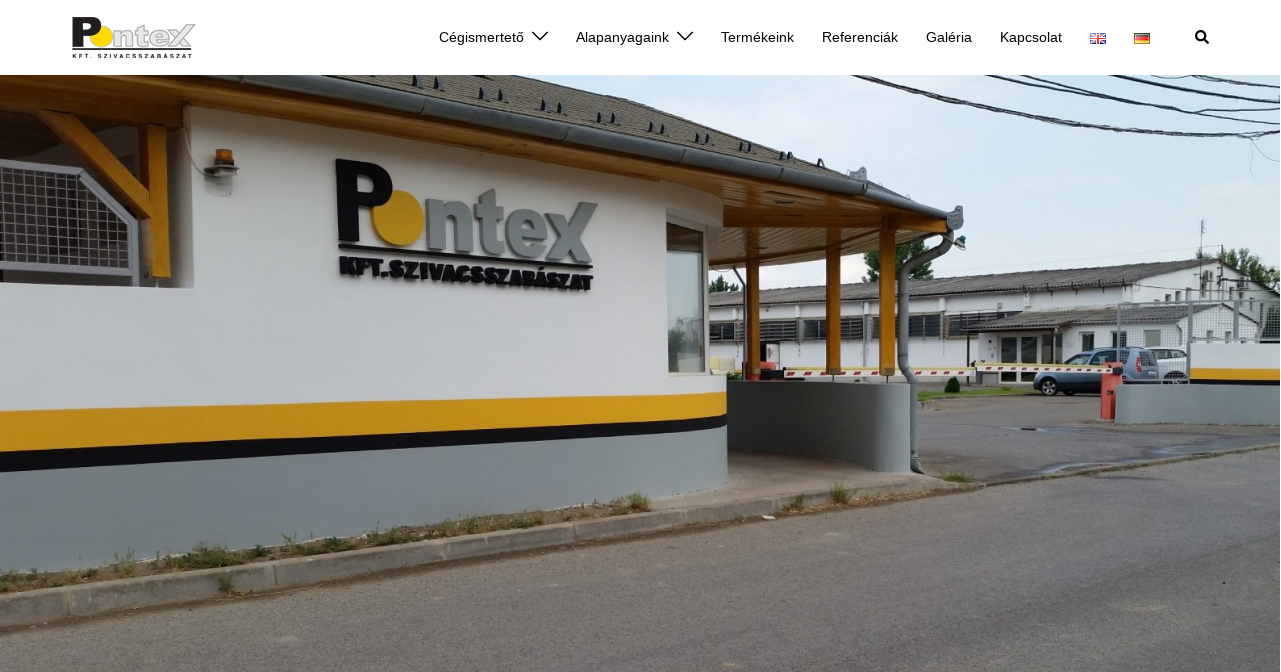

--- FILE ---
content_type: text/html
request_url: http://pontex.hu/
body_size: 23061
content:
<!DOCTYPE html>
<html lang="hu-HU">
<head>
<meta charset="UTF-8">
<meta name="viewport" content="width=device-width, initial-scale=1">
<link rel="profile" href="//gmpg.org/xfn/11">
<link rel="pingback" href="//www.pontex.hu/xmlrpc.php">

<title>Pontex Kft.</title>
<meta name='robots' content='max-image-preview:large' />
<link rel="alternate" href="//www.pontex.hu/" hreflang="hu" />
<link rel="alternate" href="//www.pontex.hu/en/front-page-english/" hreflang="en" />
<link rel="alternate" href="//www.pontex.hu/de/front-page-german/" hreflang="de" />
<link rel="alternate" type="application/rss+xml" title="Pontex Kft. &raquo; hírcsatorna" href="//www.pontex.hu/feed/" />
<link rel="alternate" type="application/rss+xml" title="Pontex Kft. &raquo; hozzászólás hírcsatorna" href="//www.pontex.hu/comments/feed/" />
<link rel="alternate" type="application/rss+xml" title="Pontex Kft. &raquo; Front page Hungarian hozzászólás hírcsatorna" href="//www.pontex.hu/my-front-page/feed/" />
<script type="text/javascript">
window._wpemojiSettings = {"baseUrl":"https:\/\/s.w.org\/images\/core\/emoji\/14.0.0\/72x72\/","ext":".png","svgUrl":"https:\/\/s.w.org\/images\/core\/emoji\/14.0.0\/svg\/","svgExt":".svg","source":{"concatemoji":"http:\/\/www.pontex.hu\/wp-includes\/js\/wp-emoji-release.min.js?ver=6.2.6"}};
/*! This file is auto-generated */
!function(e,a,t){var n,r,o,i=a.createElement("canvas"),p=i.getContext&&i.getContext("2d");function s(e,t){p.clearRect(0,0,i.width,i.height),p.fillText(e,0,0);e=i.toDataURL();return p.clearRect(0,0,i.width,i.height),p.fillText(t,0,0),e===i.toDataURL()}function c(e){var t=a.createElement("script");t.src=e,t.defer=t.type="text/javascript",a.getElementsByTagName("head")[0].appendChild(t)}for(o=Array("flag","emoji"),t.supports={everything:!0,everythingExceptFlag:!0},r=0;r<o.length;r++)t.supports[o[r]]=function(e){if(p&&p.fillText)switch(p.textBaseline="top",p.font="600 32px Arial",e){case"flag":return s("\ud83c\udff3\ufe0f\u200d\u26a7\ufe0f","\ud83c\udff3\ufe0f\u200b\u26a7\ufe0f")?!1:!s("\ud83c\uddfa\ud83c\uddf3","\ud83c\uddfa\u200b\ud83c\uddf3")&&!s("\ud83c\udff4\udb40\udc67\udb40\udc62\udb40\udc65\udb40\udc6e\udb40\udc67\udb40\udc7f","\ud83c\udff4\u200b\udb40\udc67\u200b\udb40\udc62\u200b\udb40\udc65\u200b\udb40\udc6e\u200b\udb40\udc67\u200b\udb40\udc7f");case"emoji":return!s("\ud83e\udef1\ud83c\udffb\u200d\ud83e\udef2\ud83c\udfff","\ud83e\udef1\ud83c\udffb\u200b\ud83e\udef2\ud83c\udfff")}return!1}(o[r]),t.supports.everything=t.supports.everything&&t.supports[o[r]],"flag"!==o[r]&&(t.supports.everythingExceptFlag=t.supports.everythingExceptFlag&&t.supports[o[r]]);t.supports.everythingExceptFlag=t.supports.everythingExceptFlag&&!t.supports.flag,t.DOMReady=!1,t.readyCallback=function(){t.DOMReady=!0},t.supports.everything||(n=function(){t.readyCallback()},a.addEventListener?(a.addEventListener("DOMContentLoaded",n,!1),e.addEventListener("load",n,!1)):(e.attachEvent("onload",n),a.attachEvent("onreadystatechange",function(){"complete"===a.readyState&&t.readyCallback()})),(e=t.source||{}).concatemoji?c(e.concatemoji):e.wpemoji&&e.twemoji&&(c(e.twemoji),c(e.wpemoji)))}(window,document,window._wpemojiSettings);
</script>
<style type="text/css">
img.wp-smiley,
img.emoji {
	display: inline !important;
	border: none !important;
	box-shadow: none !important;
	height: 1em !important;
	width: 1em !important;
	margin: 0 0.07em !important;
	vertical-align: -0.1em !important;
	background: none !important;
	padding: 0 !important;
}
</style>
	<link rel='stylesheet' id='twb-open-sans-css' href='https://fonts.googleapis.com/css?family=Open+Sans%3A300%2C400%2C500%2C600%2C700%2C800&#038;display=swap&#038;ver=6.2.6' type='text/css' media='all' />
<link rel='stylesheet' id='twbbwg-global-css' href='//www.pontex.hu/wp-content/plugins/photo-gallery/booster/assets/css/global.css?ver=1.0.0' type='text/css' media='all' />
<link rel='stylesheet' id='sydney-bootstrap-css' href='//www.pontex.hu/wp-content/themes/sydney/css/bootstrap/bootstrap.min.css?ver=1' type='text/css' media='all' />
<link rel='stylesheet' id='wp-block-library-css' href='//www.pontex.hu/wp-includes/css/dist/block-library/style.min.css?ver=6.2.6' type='text/css' media='all' />
<link rel='stylesheet' id='classic-theme-styles-css' href='//www.pontex.hu/wp-includes/css/classic-themes.min.css?ver=6.2.6' type='text/css' media='all' />
<style id='global-styles-inline-css' type='text/css'>
body{--wp--preset--color--black: #000000;--wp--preset--color--cyan-bluish-gray: #abb8c3;--wp--preset--color--white: #ffffff;--wp--preset--color--pale-pink: #f78da7;--wp--preset--color--vivid-red: #cf2e2e;--wp--preset--color--luminous-vivid-orange: #ff6900;--wp--preset--color--luminous-vivid-amber: #fcb900;--wp--preset--color--light-green-cyan: #7bdcb5;--wp--preset--color--vivid-green-cyan: #00d084;--wp--preset--color--pale-cyan-blue: #8ed1fc;--wp--preset--color--vivid-cyan-blue: #0693e3;--wp--preset--color--vivid-purple: #9b51e0;--wp--preset--gradient--vivid-cyan-blue-to-vivid-purple: linear-gradient(135deg,rgba(6,147,227,1) 0%,rgb(155,81,224) 100%);--wp--preset--gradient--light-green-cyan-to-vivid-green-cyan: linear-gradient(135deg,rgb(122,220,180) 0%,rgb(0,208,130) 100%);--wp--preset--gradient--luminous-vivid-amber-to-luminous-vivid-orange: linear-gradient(135deg,rgba(252,185,0,1) 0%,rgba(255,105,0,1) 100%);--wp--preset--gradient--luminous-vivid-orange-to-vivid-red: linear-gradient(135deg,rgba(255,105,0,1) 0%,rgb(207,46,46) 100%);--wp--preset--gradient--very-light-gray-to-cyan-bluish-gray: linear-gradient(135deg,rgb(238,238,238) 0%,rgb(169,184,195) 100%);--wp--preset--gradient--cool-to-warm-spectrum: linear-gradient(135deg,rgb(74,234,220) 0%,rgb(151,120,209) 20%,rgb(207,42,186) 40%,rgb(238,44,130) 60%,rgb(251,105,98) 80%,rgb(254,248,76) 100%);--wp--preset--gradient--blush-light-purple: linear-gradient(135deg,rgb(255,206,236) 0%,rgb(152,150,240) 100%);--wp--preset--gradient--blush-bordeaux: linear-gradient(135deg,rgb(254,205,165) 0%,rgb(254,45,45) 50%,rgb(107,0,62) 100%);--wp--preset--gradient--luminous-dusk: linear-gradient(135deg,rgb(255,203,112) 0%,rgb(199,81,192) 50%,rgb(65,88,208) 100%);--wp--preset--gradient--pale-ocean: linear-gradient(135deg,rgb(255,245,203) 0%,rgb(182,227,212) 50%,rgb(51,167,181) 100%);--wp--preset--gradient--electric-grass: linear-gradient(135deg,rgb(202,248,128) 0%,rgb(113,206,126) 100%);--wp--preset--gradient--midnight: linear-gradient(135deg,rgb(2,3,129) 0%,rgb(40,116,252) 100%);--wp--preset--duotone--dark-grayscale: url('#wp-duotone-dark-grayscale');--wp--preset--duotone--grayscale: url('#wp-duotone-grayscale');--wp--preset--duotone--purple-yellow: url('#wp-duotone-purple-yellow');--wp--preset--duotone--blue-red: url('#wp-duotone-blue-red');--wp--preset--duotone--midnight: url('#wp-duotone-midnight');--wp--preset--duotone--magenta-yellow: url('#wp-duotone-magenta-yellow');--wp--preset--duotone--purple-green: url('#wp-duotone-purple-green');--wp--preset--duotone--blue-orange: url('#wp-duotone-blue-orange');--wp--preset--font-size--small: 13px;--wp--preset--font-size--medium: 20px;--wp--preset--font-size--large: 36px;--wp--preset--font-size--x-large: 42px;--wp--preset--spacing--20: 0.44rem;--wp--preset--spacing--30: 0.67rem;--wp--preset--spacing--40: 1rem;--wp--preset--spacing--50: 1.5rem;--wp--preset--spacing--60: 2.25rem;--wp--preset--spacing--70: 3.38rem;--wp--preset--spacing--80: 5.06rem;--wp--preset--shadow--natural: 6px 6px 9px rgba(0, 0, 0, 0.2);--wp--preset--shadow--deep: 12px 12px 50px rgba(0, 0, 0, 0.4);--wp--preset--shadow--sharp: 6px 6px 0px rgba(0, 0, 0, 0.2);--wp--preset--shadow--outlined: 6px 6px 0px -3px rgba(255, 255, 255, 1), 6px 6px rgba(0, 0, 0, 1);--wp--preset--shadow--crisp: 6px 6px 0px rgba(0, 0, 0, 1);}:where(.is-layout-flex){gap: 0.5em;}body .is-layout-flow > .alignleft{float: left;margin-inline-start: 0;margin-inline-end: 2em;}body .is-layout-flow > .alignright{float: right;margin-inline-start: 2em;margin-inline-end: 0;}body .is-layout-flow > .aligncenter{margin-left: auto !important;margin-right: auto !important;}body .is-layout-constrained > .alignleft{float: left;margin-inline-start: 0;margin-inline-end: 2em;}body .is-layout-constrained > .alignright{float: right;margin-inline-start: 2em;margin-inline-end: 0;}body .is-layout-constrained > .aligncenter{margin-left: auto !important;margin-right: auto !important;}body .is-layout-constrained > :where(:not(.alignleft):not(.alignright):not(.alignfull)){max-width: var(--wp--style--global--content-size);margin-left: auto !important;margin-right: auto !important;}body .is-layout-constrained > .alignwide{max-width: var(--wp--style--global--wide-size);}body .is-layout-flex{display: flex;}body .is-layout-flex{flex-wrap: wrap;align-items: center;}body .is-layout-flex > *{margin: 0;}:where(.wp-block-columns.is-layout-flex){gap: 2em;}.has-black-color{color: var(--wp--preset--color--black) !important;}.has-cyan-bluish-gray-color{color: var(--wp--preset--color--cyan-bluish-gray) !important;}.has-white-color{color: var(--wp--preset--color--white) !important;}.has-pale-pink-color{color: var(--wp--preset--color--pale-pink) !important;}.has-vivid-red-color{color: var(--wp--preset--color--vivid-red) !important;}.has-luminous-vivid-orange-color{color: var(--wp--preset--color--luminous-vivid-orange) !important;}.has-luminous-vivid-amber-color{color: var(--wp--preset--color--luminous-vivid-amber) !important;}.has-light-green-cyan-color{color: var(--wp--preset--color--light-green-cyan) !important;}.has-vivid-green-cyan-color{color: var(--wp--preset--color--vivid-green-cyan) !important;}.has-pale-cyan-blue-color{color: var(--wp--preset--color--pale-cyan-blue) !important;}.has-vivid-cyan-blue-color{color: var(--wp--preset--color--vivid-cyan-blue) !important;}.has-vivid-purple-color{color: var(--wp--preset--color--vivid-purple) !important;}.has-black-background-color{background-color: var(--wp--preset--color--black) !important;}.has-cyan-bluish-gray-background-color{background-color: var(--wp--preset--color--cyan-bluish-gray) !important;}.has-white-background-color{background-color: var(--wp--preset--color--white) !important;}.has-pale-pink-background-color{background-color: var(--wp--preset--color--pale-pink) !important;}.has-vivid-red-background-color{background-color: var(--wp--preset--color--vivid-red) !important;}.has-luminous-vivid-orange-background-color{background-color: var(--wp--preset--color--luminous-vivid-orange) !important;}.has-luminous-vivid-amber-background-color{background-color: var(--wp--preset--color--luminous-vivid-amber) !important;}.has-light-green-cyan-background-color{background-color: var(--wp--preset--color--light-green-cyan) !important;}.has-vivid-green-cyan-background-color{background-color: var(--wp--preset--color--vivid-green-cyan) !important;}.has-pale-cyan-blue-background-color{background-color: var(--wp--preset--color--pale-cyan-blue) !important;}.has-vivid-cyan-blue-background-color{background-color: var(--wp--preset--color--vivid-cyan-blue) !important;}.has-vivid-purple-background-color{background-color: var(--wp--preset--color--vivid-purple) !important;}.has-black-border-color{border-color: var(--wp--preset--color--black) !important;}.has-cyan-bluish-gray-border-color{border-color: var(--wp--preset--color--cyan-bluish-gray) !important;}.has-white-border-color{border-color: var(--wp--preset--color--white) !important;}.has-pale-pink-border-color{border-color: var(--wp--preset--color--pale-pink) !important;}.has-vivid-red-border-color{border-color: var(--wp--preset--color--vivid-red) !important;}.has-luminous-vivid-orange-border-color{border-color: var(--wp--preset--color--luminous-vivid-orange) !important;}.has-luminous-vivid-amber-border-color{border-color: var(--wp--preset--color--luminous-vivid-amber) !important;}.has-light-green-cyan-border-color{border-color: var(--wp--preset--color--light-green-cyan) !important;}.has-vivid-green-cyan-border-color{border-color: var(--wp--preset--color--vivid-green-cyan) !important;}.has-pale-cyan-blue-border-color{border-color: var(--wp--preset--color--pale-cyan-blue) !important;}.has-vivid-cyan-blue-border-color{border-color: var(--wp--preset--color--vivid-cyan-blue) !important;}.has-vivid-purple-border-color{border-color: var(--wp--preset--color--vivid-purple) !important;}.has-vivid-cyan-blue-to-vivid-purple-gradient-background{background: var(--wp--preset--gradient--vivid-cyan-blue-to-vivid-purple) !important;}.has-light-green-cyan-to-vivid-green-cyan-gradient-background{background: var(--wp--preset--gradient--light-green-cyan-to-vivid-green-cyan) !important;}.has-luminous-vivid-amber-to-luminous-vivid-orange-gradient-background{background: var(--wp--preset--gradient--luminous-vivid-amber-to-luminous-vivid-orange) !important;}.has-luminous-vivid-orange-to-vivid-red-gradient-background{background: var(--wp--preset--gradient--luminous-vivid-orange-to-vivid-red) !important;}.has-very-light-gray-to-cyan-bluish-gray-gradient-background{background: var(--wp--preset--gradient--very-light-gray-to-cyan-bluish-gray) !important;}.has-cool-to-warm-spectrum-gradient-background{background: var(--wp--preset--gradient--cool-to-warm-spectrum) !important;}.has-blush-light-purple-gradient-background{background: var(--wp--preset--gradient--blush-light-purple) !important;}.has-blush-bordeaux-gradient-background{background: var(--wp--preset--gradient--blush-bordeaux) !important;}.has-luminous-dusk-gradient-background{background: var(--wp--preset--gradient--luminous-dusk) !important;}.has-pale-ocean-gradient-background{background: var(--wp--preset--gradient--pale-ocean) !important;}.has-electric-grass-gradient-background{background: var(--wp--preset--gradient--electric-grass) !important;}.has-midnight-gradient-background{background: var(--wp--preset--gradient--midnight) !important;}.has-small-font-size{font-size: var(--wp--preset--font-size--small) !important;}.has-medium-font-size{font-size: var(--wp--preset--font-size--medium) !important;}.has-large-font-size{font-size: var(--wp--preset--font-size--large) !important;}.has-x-large-font-size{font-size: var(--wp--preset--font-size--x-large) !important;}
.wp-block-navigation a:where(:not(.wp-element-button)){color: inherit;}
:where(.wp-block-columns.is-layout-flex){gap: 2em;}
.wp-block-pullquote{font-size: 1.5em;line-height: 1.6;}
</style>
<link rel='stylesheet' id='bwg_fonts-css' href='//www.pontex.hu/wp-content/plugins/photo-gallery/css/bwg-fonts/fonts.css?ver=0.0.1' type='text/css' media='all' />
<link rel='stylesheet' id='sumoselect-css' href='//www.pontex.hu/wp-content/plugins/photo-gallery/css/sumoselect.min.css?ver=3.4.6' type='text/css' media='all' />
<link rel='stylesheet' id='mCustomScrollbar-css' href='//www.pontex.hu/wp-content/plugins/photo-gallery/css/jquery.mCustomScrollbar.min.css?ver=3.1.5' type='text/css' media='all' />
<link rel='stylesheet' id='bwg_frontend-css' href='//www.pontex.hu/wp-content/plugins/photo-gallery/css/styles.min.css?ver=1.8.14' type='text/css' media='all' />
<link rel='stylesheet' id='siteorigin-panels-front-css' href='//www.pontex.hu/wp-content/plugins/siteorigin-panels/css/front-flex.min.css?ver=2.22.1' type='text/css' media='all' />
<link rel='stylesheet' id='sydney-style-css' href='//www.pontex.hu/wp-content/themes/sydney/style.css?ver=20221019' type='text/css' media='all' />
<!--[if lte IE 9]>
<link rel='stylesheet' id='sydney-ie9-css' href='//www.pontex.hu/wp-content/themes/sydney/css/ie9.css?ver=6.2.6' type='text/css' media='all' />
<![endif]-->
<link rel='stylesheet' id='sydney-hero-slider-css' href='//www.pontex.hu/wp-content/themes/sydney/css/components/hero-slider.min.css?ver=20220824' type='text/css' media='all' />
<link rel='stylesheet' id='sydney-siteorigin-css' href='//www.pontex.hu/wp-content/themes/sydney/css/components/siteorigin.min.css?ver=20220824' type='text/css' media='all' />
<link rel='stylesheet' id='sydney-font-awesome-v5-css' href='//www.pontex.hu/wp-content/themes/sydney/fonts/font-awesome-v5/all.min.css?ver=6.2.6' type='text/css' media='all' />
<link rel='stylesheet' id='sydney-comments-css' href='//www.pontex.hu/wp-content/themes/sydney/css/components/comments.min.css?ver=20220824' type='text/css' media='all' />
<link rel='stylesheet' id='sydney-style-min-css' href='//www.pontex.hu/wp-content/themes/sydney/css/styles.min.css?ver=20221019' type='text/css' media='all' />
<style id='sydney-style-min-inline-css' type='text/css'>
.woocommerce ul.products li.product{text-align:center;}html{scroll-behavior:smooth;}.header-image{background-size:cover;}.header-image{height:500px;}.sydney_contact_info_widget span{fill:#d65050;}.go-top:hover svg{stroke:#d65050;}.site-header.float-header{background-color:rgba(255,255,255,0.9);}@media only screen and (max-width:1024px){.site-header{background-color:#ffffff;}}#mainnav ul li a,#mainnav ul li::before{color:#000000}#mainnav .sub-menu li a{color:#ffffff}#mainnav .sub-menu li a{background:#1c1c1c}.text-slider .maintitle,.text-slider .subtitle{color:#ffffff}body{color:}#secondary{background-color:#ffffff}#secondary,#secondary a{color:#737C8C}.btn-menu .sydney-svg-icon{fill:#000000}#mainnav ul li a:hover,.main-header #mainnav .menu > li > a:hover{color:#d65050}.overlay{background-color:#000000}.page-wrap{padding-top:83px;}.page-wrap{padding-bottom:100px;}@media only screen and (max-width:1025px){.mobile-slide{display:block;}.slide-item{background-image:none !important;}.header-slider{}.slide-item{height:auto !important;}.slide-inner{min-height:initial;}}.go-top.show{border-radius:2px;bottom:10px;}.go-top.position-right{right:20px;}.go-top.position-left{left:20px;}.go-top{background-color:;}.go-top:hover{background-color:;}.go-top{color:;}.go-top svg{stroke:;}.go-top:hover{color:;}.go-top:hover svg{stroke:;}.go-top .sydney-svg-icon,.go-top .sydney-svg-icon svg{width:16px;height:16px;}.go-top{padding:15px;}.site-info{border-top:0 solid rgba(255,255,255,0.1);}.footer-widgets-grid{gap:30px;}@media (min-width:992px){.footer-widgets-grid{padding-top:95px;padding-bottom:95px;}}@media (min-width:576px) and (max-width:991px){.footer-widgets-grid{padding-top:60px;padding-bottom:60px;}}@media (max-width:575px){.footer-widgets-grid{padding-top:60px;padding-bottom:60px;}}@media (min-width:992px){.sidebar-column .widget .widget-title{font-size:22px;}}@media (min-width:576px) and (max-width:991px){.sidebar-column .widget .widget-title{font-size:22px;}}@media (max-width:575px){.sidebar-column .widget .widget-title{font-size:22px;}}.footer-widgets{background-color:#00102E;}.sidebar-column .widget .widget-title{color:;}.sidebar-column .widget h1,.sidebar-column .widget h2,.sidebar-column .widget h3,.sidebar-column .widget h4,.sidebar-column .widget h5,.sidebar-column .widget h6{color:;}.sidebar-column .widget{color:#ffffff;}.sidebar-column .widget a{color:#ffffff;}.sidebar-column .widget a:hover{color:;}.site-footer{background-color:#00102E;}.site-info,.site-info a{color:#ffffff;}.site-info .sydney-svg-icon svg{fill:#ffffff;}.site-info{padding-top:20px;padding-bottom:20px;}@media (min-width:992px){button,.roll-button,a.button,.wp-block-button__link,input[type="button"],input[type="reset"],input[type="submit"]{padding-top:12px;padding-bottom:12px;}}@media (min-width:576px) and (max-width:991px){button,.roll-button,a.button,.wp-block-button__link,input[type="button"],input[type="reset"],input[type="submit"]{padding-top:12px;padding-bottom:12px;}}@media (max-width:575px){button,.roll-button,a.button,.wp-block-button__link,input[type="button"],input[type="reset"],input[type="submit"]{padding-top:12px;padding-bottom:12px;}}@media (min-width:992px){button,.roll-button,a.button,.wp-block-button__link,input[type="button"],input[type="reset"],input[type="submit"]{padding-left:35px;padding-right:35px;}}@media (min-width:576px) and (max-width:991px){button,.roll-button,a.button,.wp-block-button__link,input[type="button"],input[type="reset"],input[type="submit"]{padding-left:35px;padding-right:35px;}}@media (max-width:575px){button,.roll-button,a.button,.wp-block-button__link,input[type="button"],input[type="reset"],input[type="submit"]{padding-left:35px;padding-right:35px;}}button,.roll-button,a.button,.wp-block-button__link,input[type="button"],input[type="reset"],input[type="submit"]{border-radius:0;}@media (min-width:992px){button,.roll-button,a.button,.wp-block-button__link,input[type="button"],input[type="reset"],input[type="submit"]{font-size:14px;}}@media (min-width:576px) and (max-width:991px){button,.roll-button,a.button,.wp-block-button__link,input[type="button"],input[type="reset"],input[type="submit"]{font-size:14px;}}@media (max-width:575px){button,.roll-button,a.button,.wp-block-button__link,input[type="button"],input[type="reset"],input[type="submit"]{font-size:14px;}}button,.roll-button,a.button,.wp-block-button__link,input[type="button"],input[type="reset"],input[type="submit"]{text-transform:uppercase;}button,div.wpforms-container-full .wpforms-form input[type=submit],div.wpforms-container-full .wpforms-form button[type=submit],div.wpforms-container-full .wpforms-form .wpforms-page-button,.roll-button,a.button,.wp-block-button__link,input[type="button"],input[type="reset"],input[type="submit"]{background-color:;}button:hover,div.wpforms-container-full .wpforms-form input[type=submit]:hover,div.wpforms-container-full .wpforms-form button[type=submit]:hover,div.wpforms-container-full .wpforms-form .wpforms-page-button:hover,.roll-button:hover,a.button:hover,.wp-block-button__link:hover,input[type="button"]:hover,input[type="reset"]:hover,input[type="submit"]:hover{background-color:;}button,div.wpforms-container-full .wpforms-form input[type=submit],div.wpforms-container-full .wpforms-form button[type=submit],div.wpforms-container-full .wpforms-form .wpforms-page-button,.checkout-button.button,a.button,.wp-block-button__link,input[type="button"],input[type="reset"],input[type="submit"]{color:;}button:hover,div.wpforms-container-full .wpforms-form input[type=submit]:hover,div.wpforms-container-full .wpforms-form button[type=submit]:hover,div.wpforms-container-full .wpforms-form .wpforms-page-button:hover,.roll-button:hover,a.button:hover,.wp-block-button__link:hover,input[type="button"]:hover,input[type="reset"]:hover,input[type="submit"]:hover{color:;}.is-style-outline .wp-block-button__link,div.wpforms-container-full .wpforms-form input[type=submit],div.wpforms-container-full .wpforms-form button[type=submit],div.wpforms-container-full .wpforms-form .wpforms-page-button,.roll-button,.wp-block-button__link.is-style-outline,button,a.button,.wp-block-button__link,input[type="button"],input[type="reset"],input[type="submit"]{border-color:;}button:hover,div.wpforms-container-full .wpforms-form input[type=submit]:hover,div.wpforms-container-full .wpforms-form button[type=submit]:hover,div.wpforms-container-full .wpforms-form .wpforms-page-button:hover,.roll-button:hover,a.button:hover,.wp-block-button__link:hover,input[type="button"]:hover,input[type="reset"]:hover,input[type="submit"]:hover{border-color:;}.posts-layout .list-image{width:30%;}.posts-layout .list-content{width:70%;}.content-area:not(.layout4):not(.layout6) .posts-layout .entry-thumb{margin:0 0 24px 0;}.layout4 .entry-thumb,.layout6 .entry-thumb{margin:0 24px 0 0;}.layout6 article:nth-of-type(even) .list-image .entry-thumb{margin:0 0 0 24px;}.posts-layout .entry-header{margin-bottom:24px;}.posts-layout .entry-meta.below-excerpt{margin:15px 0 0;}.posts-layout .entry-meta.above-title{margin:0 0 15px;}.single .entry-header .entry-title{color:;}.single .entry-header .entry-meta,.single .entry-header .entry-meta a{color:;}@media (min-width:992px){.single .entry-meta{font-size:12px;}}@media (min-width:576px) and (max-width:991px){.single .entry-meta{font-size:12px;}}@media (max-width:575px){.single .entry-meta{font-size:12px;}}@media (min-width:992px){.single .entry-header .entry-title{font-size:48px;}}@media (min-width:576px) and (max-width:991px){.single .entry-header .entry-title{font-size:32px;}}@media (max-width:575px){.single .entry-header .entry-title{font-size:32px;}}.posts-layout .entry-post{color:#233452;}.posts-layout .entry-title a{color:#00102E;}.posts-layout .author,.posts-layout .entry-meta a{color:#737C8C;}@media (min-width:992px){.posts-layout .entry-post{font-size:16px;}}@media (min-width:576px) and (max-width:991px){.posts-layout .entry-post{font-size:16px;}}@media (max-width:575px){.posts-layout .entry-post{font-size:16px;}}@media (min-width:992px){.posts-layout .entry-meta{font-size:12px;}}@media (min-width:576px) and (max-width:991px){.posts-layout .entry-meta{font-size:12px;}}@media (max-width:575px){.posts-layout .entry-meta{font-size:12px;}}@media (min-width:992px){.posts-layout .entry-title{font-size:32px;}}@media (min-width:576px) and (max-width:991px){.posts-layout .entry-title{font-size:32px;}}@media (max-width:575px){.posts-layout .entry-title{font-size:32px;}}.single .entry-header{margin-bottom:40px;}.single .entry-thumb{margin-bottom:40px;}.single .entry-meta-above{margin-bottom:24px;}.single .entry-meta-below{margin-top:24px;}@media (min-width:992px){.custom-logo-link img{max-width:180px;}}@media (min-width:576px) and (max-width:991px){.custom-logo-link img{max-width:100px;}}@media (max-width:575px){.custom-logo-link img{max-width:100px;}}.main-header,.bottom-header-row{border-bottom:0 solid rgba(255,255,255,0.1);}.header_layout_3,.header_layout_4,.header_layout_5{border-bottom:1px solid rgba(255,255,255,0.1);}.main-header,.header-search-form{background-color:#ffffff;}.main-header.sticky-active{background-color:;}.main-header .site-title a,.main-header .site-description,.main-header #mainnav .menu > li > a,#mainnav .nav-menu > li > a,.main-header .header-contact a{color:#000000;}.main-header .sydney-svg-icon svg,.main-header .dropdown-symbol .sydney-svg-icon svg{fill:#000000;}.sticky-active .main-header .site-title a,.sticky-active .main-header .site-description,.sticky-active .main-header #mainnav .menu > li > a,.sticky-active .main-header .header-contact a,.sticky-active .main-header .logout-link,.sticky-active .main-header .html-item,.sticky-active .main-header .sydney-login-toggle{color:;}.sticky-active .main-header .sydney-svg-icon svg,.sticky-active .main-header .dropdown-symbol .sydney-svg-icon svg{fill:;}.bottom-header-row{background-color:;}.bottom-header-row,.bottom-header-row .header-contact a,.bottom-header-row #mainnav .menu > li > a{color:;}.bottom-header-row #mainnav .menu > li > a:hover{color:;}.bottom-header-row .header-item svg,.dropdown-symbol .sydney-svg-icon svg{fill:;}.main-header .main-header-inner,.main-header .top-header-row{padding-top:15px;padding-bottom:15px;}.bottom-header-inner{padding-top:15px;padding-bottom:15px;}.bottom-header-row #mainnav ul ul li,.main-header #mainnav ul ul li{background-color:;}.bottom-header-row #mainnav ul ul li a,.bottom-header-row #mainnav ul ul li:hover a,.main-header #mainnav ul ul li:hover a,.main-header #mainnav ul ul li a{color:;}.bottom-header-row #mainnav ul ul li svg,.main-header #mainnav ul ul li svg{fill:;}.main-header-cart .count-number{color:;}.main-header-cart .widget_shopping_cart .widgettitle:after,.main-header-cart .widget_shopping_cart .woocommerce-mini-cart__buttons:before{background-color:rgba(33,33,33,0.9);}.sydney-offcanvas-menu .mainnav ul li{text-align:left;}.sydney-offcanvas-menu .mainnav a{padding:10px 0;}#masthead-mobile{background-color:;}#masthead-mobile .site-description,#masthead-mobile a:not(.button){color:;}#masthead-mobile svg{fill:;}.mobile-header{padding-top:15px;padding-bottom:15px;}.sydney-offcanvas-menu{background-color:;}.sydney-offcanvas-menu,.sydney-offcanvas-menu #mainnav a:not(.button),.sydney-offcanvas-menu a:not(.button){color:;}.sydney-offcanvas-menu svg,.sydney-offcanvas-menu .dropdown-symbol .sydney-svg-icon svg{fill:;}@media (min-width:992px){.site-logo{max-height:100px;}}@media (min-width:576px) and (max-width:991px){.site-logo{max-height:100px;}}@media (max-width:575px){.site-logo{max-height:100px;}}.site-title a,.site-title a:visited,.main-header .site-title a,.main-header .site-title a:visited{color:#000000}.site-description,.main-header .site-description{color:}@media (min-width:992px){.site-title{font-size:32px;}}@media (min-width:576px) and (max-width:991px){.site-title{font-size:24px;}}@media (max-width:575px){.site-title{font-size:20px;}}@media (min-width:992px){.site-description{font-size:16px;}}@media (min-width:576px) and (max-width:991px){.site-description{font-size:16px;}}@media (max-width:575px){.site-description{font-size:16px;}}h1,h2,h3,h4,h5,h6,.site-title{text-decoration:;text-transform:;font-style:;line-height:1.2;letter-spacing:px;}@media (min-width:992px){h1:not(.site-title){font-size:48px;}}@media (min-width:576px) and (max-width:991px){h1:not(.site-title){font-size:42px;}}@media (max-width:575px){h1:not(.site-title){font-size:32px;}}@media (min-width:992px){h2{font-size:38px;}}@media (min-width:576px) and (max-width:991px){h2{font-size:32px;}}@media (max-width:575px){h2{font-size:24px;}}@media (min-width:992px){h3{font-size:32px;}}@media (min-width:576px) and (max-width:991px){h3{font-size:24px;}}@media (max-width:575px){h3{font-size:20px;}}@media (min-width:992px){h4{font-size:24px;}}@media (min-width:576px) and (max-width:991px){h4{font-size:18px;}}@media (max-width:575px){h4{font-size:16px;}}@media (min-width:992px){h5{font-size:20px;}}@media (min-width:576px) and (max-width:991px){h5{font-size:16px;}}@media (max-width:575px){h5{font-size:16px;}}@media (min-width:992px){h6{font-size:18px;}}@media (min-width:576px) and (max-width:991px){h6{font-size:16px;}}@media (max-width:575px){h6{font-size:16px;}}p,.posts-layout .entry-post{text-decoration:}body,.posts-layout .entry-post{text-transform:;font-style:;line-height:1.68;letter-spacing:px;}@media (min-width:992px){body{font-size:16px;}}@media (min-width:576px) and (max-width:991px){body{font-size:16px;}}@media (max-width:575px){body{font-size:16px;}}@media (min-width:992px){.woocommerce div.product .product-gallery-summary .entry-title{font-size:32px;}}@media (min-width:576px) and (max-width:991px){.woocommerce div.product .product-gallery-summary .entry-title{font-size:32px;}}@media (max-width:575px){.woocommerce div.product .product-gallery-summary .entry-title{font-size:32px;}}@media (min-width:992px){.woocommerce div.product .product-gallery-summary .price .amount{font-size:24px;}}@media (min-width:576px) and (max-width:991px){.woocommerce div.product .product-gallery-summary .price .amount{font-size:24px;}}@media (max-width:575px){.woocommerce div.product .product-gallery-summary .price .amount{font-size:24px;}}.woocommerce ul.products li.product .col-md-7 > *,.woocommerce ul.products li.product .col-md-8 > *,.woocommerce ul.products li.product > *{margin-bottom:12px;}.wc-block-grid__product-onsale,span.onsale{border-radius:0;top:20px!important;left:20px!important;}.wc-block-grid__product-onsale,.products span.onsale{left:auto!important;right:20px;}.wc-block-grid__product-onsale,span.onsale{color:;}.wc-block-grid__product-onsale,span.onsale{background-color:;}ul.wc-block-grid__products li.wc-block-grid__product .wc-block-grid__product-title,ul.wc-block-grid__products li.wc-block-grid__product .woocommerce-loop-product__title,ul.wc-block-grid__products li.product .wc-block-grid__product-title,ul.wc-block-grid__products li.product .woocommerce-loop-product__title,ul.products li.wc-block-grid__product .wc-block-grid__product-title,ul.products li.wc-block-grid__product .woocommerce-loop-product__title,ul.products li.product .wc-block-grid__product-title,ul.products li.product .woocommerce-loop-product__title,ul.products li.product .woocommerce-loop-category__title,.woocommerce-loop-product__title .botiga-wc-loop-product__title{color:;}a.wc-forward:not(.checkout-button){color:;}a.wc-forward:not(.checkout-button):hover{color:;}.woocommerce-pagination li .page-numbers:hover{color:;}.woocommerce-sorting-wrapper{border-color:rgba(33,33,33,0.9);}ul.products li.product-category .woocommerce-loop-category__title{text-align:center;}ul.products li.product-category > a,ul.products li.product-category > a > img{border-radius:0;}.entry-content a:not(.button){color:;}.entry-content a:not(.button):hover{color:;}h1{color:;}h2{color:;}h3{color:;}h4{color:;}h5{color:;}h6{color:;}div.wpforms-container-full .wpforms-form input[type=date],div.wpforms-container-full .wpforms-form input[type=datetime],div.wpforms-container-full .wpforms-form input[type=datetime-local],div.wpforms-container-full .wpforms-form input[type=email],div.wpforms-container-full .wpforms-form input[type=month],div.wpforms-container-full .wpforms-form input[type=number],div.wpforms-container-full .wpforms-form input[type=password],div.wpforms-container-full .wpforms-form input[type=range],div.wpforms-container-full .wpforms-form input[type=search],div.wpforms-container-full .wpforms-form input[type=tel],div.wpforms-container-full .wpforms-form input[type=text],div.wpforms-container-full .wpforms-form input[type=time],div.wpforms-container-full .wpforms-form input[type=url],div.wpforms-container-full .wpforms-form input[type=week],div.wpforms-container-full .wpforms-form select,div.wpforms-container-full .wpforms-form textarea,input[type="text"],input[type="email"],input[type="url"],input[type="password"],input[type="search"],input[type="number"],input[type="tel"],input[type="range"],input[type="date"],input[type="month"],input[type="week"],input[type="time"],input[type="datetime"],input[type="datetime-local"],input[type="color"],textarea,select,.woocommerce .select2-container .select2-selection--single,.woocommerce-page .select2-container .select2-selection--single,input[type="text"]:focus,input[type="email"]:focus,input[type="url"]:focus,input[type="password"]:focus,input[type="search"]:focus,input[type="number"]:focus,input[type="tel"]:focus,input[type="range"]:focus,input[type="date"]:focus,input[type="month"]:focus,input[type="week"]:focus,input[type="time"]:focus,input[type="datetime"]:focus,input[type="datetime-local"]:focus,input[type="color"]:focus,textarea:focus,select:focus,.woocommerce .select2-container .select2-selection--single:focus,.woocommerce-page .select2-container .select2-selection--single:focus,.select2-container--default .select2-selection--single .select2-selection__rendered,.wp-block-search .wp-block-search__input,.wp-block-search .wp-block-search__input:focus{color:;}div.wpforms-container-full .wpforms-form input[type=date],div.wpforms-container-full .wpforms-form input[type=datetime],div.wpforms-container-full .wpforms-form input[type=datetime-local],div.wpforms-container-full .wpforms-form input[type=email],div.wpforms-container-full .wpforms-form input[type=month],div.wpforms-container-full .wpforms-form input[type=number],div.wpforms-container-full .wpforms-form input[type=password],div.wpforms-container-full .wpforms-form input[type=range],div.wpforms-container-full .wpforms-form input[type=search],div.wpforms-container-full .wpforms-form input[type=tel],div.wpforms-container-full .wpforms-form input[type=text],div.wpforms-container-full .wpforms-form input[type=time],div.wpforms-container-full .wpforms-form input[type=url],div.wpforms-container-full .wpforms-form input[type=week],div.wpforms-container-full .wpforms-form select,div.wpforms-container-full .wpforms-form textarea,input[type="text"],input[type="email"],input[type="url"],input[type="password"],input[type="search"],input[type="number"],input[type="tel"],input[type="range"],input[type="date"],input[type="month"],input[type="week"],input[type="time"],input[type="datetime"],input[type="datetime-local"],input[type="color"],textarea,select,.woocommerce .select2-container .select2-selection--single,.woocommerce-page .select2-container .select2-selection--single,.woocommerce-cart .woocommerce-cart-form .actions .coupon input[type="text"]{background-color:;}div.wpforms-container-full .wpforms-form input[type=date],div.wpforms-container-full .wpforms-form input[type=datetime],div.wpforms-container-full .wpforms-form input[type=datetime-local],div.wpforms-container-full .wpforms-form input[type=email],div.wpforms-container-full .wpforms-form input[type=month],div.wpforms-container-full .wpforms-form input[type=number],div.wpforms-container-full .wpforms-form input[type=password],div.wpforms-container-full .wpforms-form input[type=range],div.wpforms-container-full .wpforms-form input[type=search],div.wpforms-container-full .wpforms-form input[type=tel],div.wpforms-container-full .wpforms-form input[type=text],div.wpforms-container-full .wpforms-form input[type=time],div.wpforms-container-full .wpforms-form input[type=url],div.wpforms-container-full .wpforms-form input[type=week],div.wpforms-container-full .wpforms-form select,div.wpforms-container-full .wpforms-form textarea,input[type="text"],input[type="email"],input[type="url"],input[type="password"],input[type="search"],input[type="number"],input[type="tel"],input[type="range"],input[type="date"],input[type="month"],input[type="week"],input[type="time"],input[type="datetime"],input[type="datetime-local"],input[type="color"],textarea,select,.woocommerce .select2-container .select2-selection--single,.woocommerce-page .select2-container .select2-selection--single,.woocommerce-account fieldset,.woocommerce-account .woocommerce-form-login,.woocommerce-account .woocommerce-form-register,.woocommerce-cart .woocommerce-cart-form .actions .coupon input[type="text"],.wp-block-search .wp-block-search__input{border-color:;}input::placeholder{color:;opacity:1;}input:-ms-input-placeholder{color:;}input::-ms-input-placeholder{color:;}
</style>
<link rel='stylesheet' id='tablepress-default-css' href='//www.pontex.hu/wp-content/tablepress-combined.min.css?ver=17' type='text/css' media='all' />
<script type='text/javascript' src='//www.pontex.hu/wp-includes/js/jquery/jquery.min.js?ver=3.6.4' id='jquery-core-js'></script>
<script type='text/javascript' src='//www.pontex.hu/wp-includes/js/jquery/jquery-migrate.min.js?ver=3.4.0' id='jquery-migrate-js'></script>
<script type='text/javascript' src='//www.pontex.hu/wp-content/plugins/photo-gallery/booster/assets/js/circle-progress.js?ver=1.2.2' id='twbbwg-circle-js'></script>
<script type='text/javascript' id='twbbwg-global-js-extra'>
/* <![CDATA[ */
var twb = {"nonce":"7ca4e4cb34","ajax_url":"http:\/\/www.pontex.hu\/wp-admin\/admin-ajax.php","plugin_url":"http:\/\/www.pontex.hu\/wp-content\/plugins\/photo-gallery\/booster","href":"http:\/\/www.pontex.hu\/wp-admin\/admin.php?page=twbbwg_photo-gallery"};
var twb = {"nonce":"7ca4e4cb34","ajax_url":"http:\/\/www.pontex.hu\/wp-admin\/admin-ajax.php","plugin_url":"http:\/\/www.pontex.hu\/wp-content\/plugins\/photo-gallery\/booster","href":"http:\/\/www.pontex.hu\/wp-admin\/admin.php?page=twbbwg_photo-gallery"};
/* ]]> */
</script>
<script type='text/javascript' src='//www.pontex.hu/wp-content/plugins/photo-gallery/booster/assets/js/global.js?ver=1.0.0' id='twbbwg-global-js'></script>
<script type='text/javascript' src='//www.pontex.hu/wp-content/plugins/photo-gallery/js/jquery.sumoselect.min.js?ver=3.4.6' id='sumoselect-js'></script>
<script type='text/javascript' src='//www.pontex.hu/wp-content/plugins/photo-gallery/js/tocca.min.js?ver=2.0.9' id='bwg_mobile-js'></script>
<script type='text/javascript' src='//www.pontex.hu/wp-content/plugins/photo-gallery/js/jquery.mCustomScrollbar.concat.min.js?ver=3.1.5' id='mCustomScrollbar-js'></script>
<script type='text/javascript' src='//www.pontex.hu/wp-content/plugins/photo-gallery/js/jquery.fullscreen.min.js?ver=0.6.0' id='jquery-fullscreen-js'></script>
<script type='text/javascript' id='bwg_frontend-js-extra'>
/* <![CDATA[ */
var bwg_objectsL10n = {"bwg_field_required":"field is required.","bwg_mail_validation":"Ez nem egy \u00e9rv\u00e9nyes e-mail c\u00edm\u00e9t. ","bwg_search_result":"Nincsenek k\u00e9pek felel meg a keres\u00e9st.","bwg_select_tag":"Select Tag","bwg_order_by":"Order By","bwg_search":"Keres\u00e9s","bwg_show_ecommerce":"Show Ecommerce","bwg_hide_ecommerce":"Hide Ecommerce","bwg_show_comments":"Hozz\u00e1sz\u00f3l\u00e1st mutat","bwg_hide_comments":"Megjegyz\u00e9sek elrejt\u00e9se","bwg_restore":"Vissza\u00e1ll\u00edt\u00e1sa","bwg_maximize":"Maximaliz\u00e1l\u00e1sa","bwg_fullscreen":"Teljes k\u00e9perny\u0151","bwg_exit_fullscreen":"Kil\u00e9p\u00e9s Teljes k\u00e9perny\u0151","bwg_search_tag":"SEARCH...","bwg_tag_no_match":"No tags found","bwg_all_tags_selected":"All tags selected","bwg_tags_selected":"tags selected","play":"Lej\u00e1tsz\u00e1s","pause":"Sz\u00fcnet","is_pro":"","bwg_play":"Lej\u00e1tsz\u00e1s","bwg_pause":"Sz\u00fcnet","bwg_hide_info":"Inform\u00e1ci\u00f3 elrejt\u00e9se","bwg_show_info":"Mutassa info","bwg_hide_rating":"Hide \u00e9rt\u00e9kel\u00e9se","bwg_show_rating":"Mutassa \u00e9rt\u00e9kel\u00e9se","ok":"Ok","cancel":"Cancel","select_all":"Select all","lazy_load":"0","lazy_loader":"http:\/\/www.pontex.hu\/wp-content\/plugins\/photo-gallery\/images\/ajax_loader.png","front_ajax":"0","bwg_tag_see_all":"see all tags","bwg_tag_see_less":"see less tags"};
/* ]]> */
</script>
<script type='text/javascript' src='//www.pontex.hu/wp-content/plugins/photo-gallery/js/scripts.min.js?ver=1.8.14' id='bwg_frontend-js'></script>
<link rel="https://api.w.org/" href="//www.pontex.hu/wp-json/" /><link rel="alternate" type="application/json" href="//www.pontex.hu/wp-json/wp/v2/pages/1283" /><link rel="EditURI" type="application/rsd+xml" title="RSD" href="//www.pontex.hu/xmlrpc.php?rsd" />
<link rel="wlwmanifest" type="application/wlwmanifest+xml" href="//www.pontex.hu/wp-includes/wlwmanifest.xml" />
<meta name="generator" content="WordPress 6.2.6" />
<link rel="canonical" href="//www.pontex.hu/" />
<link rel='shortlink' href='//www.pontex.hu/' />
<link rel="alternate" type="application/json+oembed" href="//www.pontex.hu/wp-json/oembed/1.0/embed?url=http%3A%2F%2Fwww.pontex.hu%2F" />
<link rel="alternate" type="text/xml+oembed" href="//www.pontex.hu/wp-json/oembed/1.0/embed?url=http%3A%2F%2Fwww.pontex.hu%2F&#038;format=xml" />
			<style>
				.sydney-svg-icon {
					display: inline-block;
					width: 16px;
					height: 16px;
					vertical-align: middle;
					line-height: 1;
				}
				.team-item .team-social li .sydney-svg-icon {
					width: 14px;
				}
				.roll-team:not(.style1) .team-item .team-social li .sydney-svg-icon {
					fill: #fff;
				}
				.team-item .team-social li:hover .sydney-svg-icon {
					fill: #000;
				}
				.team_hover_edits .team-social li a .sydney-svg-icon {
					fill: #000;
				}
				.team_hover_edits .team-social li:hover a .sydney-svg-icon {
					fill: #fff;
				}	
				.single-sydney-projects .entry-thumb {
					text-align: left;
				}	

			</style>
		                <style type="text/css" media="all"
                       id="siteorigin-panels-layouts-head">/* Layout 1283 */ #pgc-1283-0-0 , #pgc-1283-1-0 , #pgc-1283-2-0 , #pgc-1283-3-0 , #pgc-1283-4-0 { width:100%;width:calc(100% - ( 0 * 30px ) ) } #pg-1283-0 , #pg-1283-1 , #pg-1283-2 , #pg-1283-3 , #pg-1283-4 , #pl-1283 .so-panel , #pl-1283 .so-panel:last-of-type { margin-bottom:0px } #pgc-1283-5-0 , #pgc-1283-5-1 { width:50%;width:calc(50% - ( 0.5 * 80px ) ) } #pg-1283-0.panel-has-style > .panel-row-style, #pg-1283-0.panel-no-style , #pg-1283-1.panel-has-style > .panel-row-style, #pg-1283-1.panel-no-style , #pg-1283-2.panel-has-style > .panel-row-style, #pg-1283-2.panel-no-style , #pg-1283-3.panel-has-style > .panel-row-style, #pg-1283-3.panel-no-style , #pg-1283-4.panel-has-style > .panel-row-style, #pg-1283-4.panel-no-style , #pg-1283-5.panel-has-style > .panel-row-style, #pg-1283-5.panel-no-style { -webkit-align-items:flex-start;align-items:flex-start } #pgc-1283-0-0 { align-self:auto } #pg-1283-4> .panel-row-style { padding:0px } #pg-1283-5> .panel-row-style { padding:15px } @media (max-width:780px){ #pg-1283-0.panel-no-style, #pg-1283-0.panel-has-style > .panel-row-style, #pg-1283-0 , #pg-1283-1.panel-no-style, #pg-1283-1.panel-has-style > .panel-row-style, #pg-1283-1 , #pg-1283-2.panel-no-style, #pg-1283-2.panel-has-style > .panel-row-style, #pg-1283-2 , #pg-1283-3.panel-no-style, #pg-1283-3.panel-has-style > .panel-row-style, #pg-1283-3 , #pg-1283-4.panel-no-style, #pg-1283-4.panel-has-style > .panel-row-style, #pg-1283-4 , #pg-1283-5.panel-no-style, #pg-1283-5.panel-has-style > .panel-row-style, #pg-1283-5 { -webkit-flex-direction:column;-ms-flex-direction:column;flex-direction:column } #pg-1283-0 > .panel-grid-cell , #pg-1283-0 > .panel-row-style > .panel-grid-cell , #pg-1283-1 > .panel-grid-cell , #pg-1283-1 > .panel-row-style > .panel-grid-cell , #pg-1283-2 > .panel-grid-cell , #pg-1283-2 > .panel-row-style > .panel-grid-cell , #pg-1283-3 > .panel-grid-cell , #pg-1283-3 > .panel-row-style > .panel-grid-cell , #pg-1283-4 > .panel-grid-cell , #pg-1283-4 > .panel-row-style > .panel-grid-cell , #pg-1283-5 > .panel-grid-cell , #pg-1283-5 > .panel-row-style > .panel-grid-cell { width:100%;margin-right:0 } #pgc-1283-5-0 { margin-bottom:30px } #pl-1283 .panel-grid-cell { padding:0 } #pl-1283 .panel-grid .panel-grid-cell-empty { display:none } #pl-1283 .panel-grid .panel-grid-cell-mobile-last { margin-bottom:0px }  } </style>		<style type="text/css" id="wp-custom-css">
			/*
Itt adhatunk meg saját CSS kódot.

Kattintsunk a fenti segítség ikonra a további információkhoz.
*/


.header-slider {
    height: 600px !important;
}

.site-header {
    background-color: rgba(255, 255, 255, 1) !important;
}

#mainnav .sub-menu li a {
    font-size: 12px !important;
}

#mainnav ul ul a,
#mainnav ul li ul{
  width: 350px;  
}  		</style>
		</head>

<body class="home page-template page-template-page-templates page-template-page_front-page page-template-page-templatespage_front-page-php page page-id-1283 page-parent siteorigin-panels siteorigin-panels-before-js siteorigin-panels-home menu-inline" >

<span id="toptarget"></span>

<svg xmlns="//www.w3.org/2000/svg" viewBox="0 0 0 0" width="0" height="0" focusable="false" role="none" style="visibility: hidden; position: absolute; left: -9999px; overflow: hidden;" ><defs><filter id="wp-duotone-dark-grayscale"><feColorMatrix color-interpolation-filters="sRGB" type="matrix" values=" .299 .587 .114 0 0 .299 .587 .114 0 0 .299 .587 .114 0 0 .299 .587 .114 0 0 " /><feComponentTransfer color-interpolation-filters="sRGB" ><feFuncR type="table" tableValues="0 0.49803921568627" /><feFuncG type="table" tableValues="0 0.49803921568627" /><feFuncB type="table" tableValues="0 0.49803921568627" /><feFuncA type="table" tableValues="1 1" /></feComponentTransfer><feComposite in2="SourceGraphic" operator="in" /></filter></defs></svg><svg xmlns="//www.w3.org/2000/svg" viewBox="0 0 0 0" width="0" height="0" focusable="false" role="none" style="visibility: hidden; position: absolute; left: -9999px; overflow: hidden;" ><defs><filter id="wp-duotone-grayscale"><feColorMatrix color-interpolation-filters="sRGB" type="matrix" values=" .299 .587 .114 0 0 .299 .587 .114 0 0 .299 .587 .114 0 0 .299 .587 .114 0 0 " /><feComponentTransfer color-interpolation-filters="sRGB" ><feFuncR type="table" tableValues="0 1" /><feFuncG type="table" tableValues="0 1" /><feFuncB type="table" tableValues="0 1" /><feFuncA type="table" tableValues="1 1" /></feComponentTransfer><feComposite in2="SourceGraphic" operator="in" /></filter></defs></svg><svg xmlns="//www.w3.org/2000/svg" viewBox="0 0 0 0" width="0" height="0" focusable="false" role="none" style="visibility: hidden; position: absolute; left: -9999px; overflow: hidden;" ><defs><filter id="wp-duotone-purple-yellow"><feColorMatrix color-interpolation-filters="sRGB" type="matrix" values=" .299 .587 .114 0 0 .299 .587 .114 0 0 .299 .587 .114 0 0 .299 .587 .114 0 0 " /><feComponentTransfer color-interpolation-filters="sRGB" ><feFuncR type="table" tableValues="0.54901960784314 0.98823529411765" /><feFuncG type="table" tableValues="0 1" /><feFuncB type="table" tableValues="0.71764705882353 0.25490196078431" /><feFuncA type="table" tableValues="1 1" /></feComponentTransfer><feComposite in2="SourceGraphic" operator="in" /></filter></defs></svg><svg xmlns="//www.w3.org/2000/svg" viewBox="0 0 0 0" width="0" height="0" focusable="false" role="none" style="visibility: hidden; position: absolute; left: -9999px; overflow: hidden;" ><defs><filter id="wp-duotone-blue-red"><feColorMatrix color-interpolation-filters="sRGB" type="matrix" values=" .299 .587 .114 0 0 .299 .587 .114 0 0 .299 .587 .114 0 0 .299 .587 .114 0 0 " /><feComponentTransfer color-interpolation-filters="sRGB" ><feFuncR type="table" tableValues="0 1" /><feFuncG type="table" tableValues="0 0.27843137254902" /><feFuncB type="table" tableValues="0.5921568627451 0.27843137254902" /><feFuncA type="table" tableValues="1 1" /></feComponentTransfer><feComposite in2="SourceGraphic" operator="in" /></filter></defs></svg><svg xmlns="//www.w3.org/2000/svg" viewBox="0 0 0 0" width="0" height="0" focusable="false" role="none" style="visibility: hidden; position: absolute; left: -9999px; overflow: hidden;" ><defs><filter id="wp-duotone-midnight"><feColorMatrix color-interpolation-filters="sRGB" type="matrix" values=" .299 .587 .114 0 0 .299 .587 .114 0 0 .299 .587 .114 0 0 .299 .587 .114 0 0 " /><feComponentTransfer color-interpolation-filters="sRGB" ><feFuncR type="table" tableValues="0 0" /><feFuncG type="table" tableValues="0 0.64705882352941" /><feFuncB type="table" tableValues="0 1" /><feFuncA type="table" tableValues="1 1" /></feComponentTransfer><feComposite in2="SourceGraphic" operator="in" /></filter></defs></svg><svg xmlns="//www.w3.org/2000/svg" viewBox="0 0 0 0" width="0" height="0" focusable="false" role="none" style="visibility: hidden; position: absolute; left: -9999px; overflow: hidden;" ><defs><filter id="wp-duotone-magenta-yellow"><feColorMatrix color-interpolation-filters="sRGB" type="matrix" values=" .299 .587 .114 0 0 .299 .587 .114 0 0 .299 .587 .114 0 0 .299 .587 .114 0 0 " /><feComponentTransfer color-interpolation-filters="sRGB" ><feFuncR type="table" tableValues="0.78039215686275 1" /><feFuncG type="table" tableValues="0 0.94901960784314" /><feFuncB type="table" tableValues="0.35294117647059 0.47058823529412" /><feFuncA type="table" tableValues="1 1" /></feComponentTransfer><feComposite in2="SourceGraphic" operator="in" /></filter></defs></svg><svg xmlns="//www.w3.org/2000/svg" viewBox="0 0 0 0" width="0" height="0" focusable="false" role="none" style="visibility: hidden; position: absolute; left: -9999px; overflow: hidden;" ><defs><filter id="wp-duotone-purple-green"><feColorMatrix color-interpolation-filters="sRGB" type="matrix" values=" .299 .587 .114 0 0 .299 .587 .114 0 0 .299 .587 .114 0 0 .299 .587 .114 0 0 " /><feComponentTransfer color-interpolation-filters="sRGB" ><feFuncR type="table" tableValues="0.65098039215686 0.40392156862745" /><feFuncG type="table" tableValues="0 1" /><feFuncB type="table" tableValues="0.44705882352941 0.4" /><feFuncA type="table" tableValues="1 1" /></feComponentTransfer><feComposite in2="SourceGraphic" operator="in" /></filter></defs></svg><svg xmlns="//www.w3.org/2000/svg" viewBox="0 0 0 0" width="0" height="0" focusable="false" role="none" style="visibility: hidden; position: absolute; left: -9999px; overflow: hidden;" ><defs><filter id="wp-duotone-blue-orange"><feColorMatrix color-interpolation-filters="sRGB" type="matrix" values=" .299 .587 .114 0 0 .299 .587 .114 0 0 .299 .587 .114 0 0 .299 .587 .114 0 0 " /><feComponentTransfer color-interpolation-filters="sRGB" ><feFuncR type="table" tableValues="0.098039215686275 1" /><feFuncG type="table" tableValues="0 0.66274509803922" /><feFuncB type="table" tableValues="0.84705882352941 0.41960784313725" /><feFuncA type="table" tableValues="1 1" /></feComponentTransfer><feComposite in2="SourceGraphic" operator="in" /></filter></defs></svg>	<div class="preloader">
	    <div class="spinner">
	        <div class="pre-bounce1"></div>
	        <div class="pre-bounce2"></div>
	    </div>
	</div>
	

<div id="page" class="hfeed site">
	<a class="skip-link screen-reader-text" href="#content">Skip to content</a>

		

	
							<header id="masthead" class="main-header header_layout_2 sticky-header sticky-always">
					<div class="container">
						<div class="site-header-inner">
							<div class="row valign">
								<div class="header-col">
												<div class="site-branding">

															
					<a href="//www.pontex.hu/" title="Pontex Kft."><img width="128" height="45" class="site-logo" src="//www.pontex.hu/wp-content/uploads/2017/06/logo.png" alt="Pontex Kft."  /></a>
				
										
			</div><!-- .site-branding -->
											</div>
								<div class="header-col menu-col menu-right">
										
			<nav id="mainnav" class="mainnav">
				<div class="menu-magyar-menu-container"><ul id="primary-menu" class="menu"><li id="menu-item-13" class="menu-item menu-item-type-custom menu-item-object-custom current-menu-item current_page_item menu-item-home menu-item-has-children menu-item-13"><a href="//www.pontex.hu/#cegismerteto" aria-current="page">Cégismertető</a><span tabindex=0 class="dropdown-symbol"><i class="sydney-svg-icon"><svg xmlns="//www.w3.org/2000/svg" viewBox="0 0 512.011 512.011"><path d="M505.755 123.592c-8.341-8.341-21.824-8.341-30.165 0L256.005 343.176 36.421 123.592c-8.341-8.341-21.824-8.341-30.165 0s-8.341 21.824 0 30.165l234.667 234.667a21.275 21.275 0 0015.083 6.251 21.275 21.275 0 0015.083-6.251l234.667-234.667c8.34-8.341 8.34-21.824-.001-30.165z" /></svg></i></span>
<ul class="sub-menu">
	<li id="menu-item-1959" class="menu-item menu-item-type-post_type menu-item-object-page menu-item-privacy-policy menu-item-1959"><a rel="privacy-policy" href="//www.pontex.hu/my-front-page/adatkezelesi-tajekoztato/">Adatkezelési tájékoztató</a></li>
</ul>
</li>
<li id="menu-item-1740" class="menu-item menu-item-type-post_type menu-item-object-page menu-item-has-children menu-item-1740"><a href="//www.pontex.hu/alapanyagaink/">Alapanyagaink</a><span tabindex=0 class="dropdown-symbol"><i class="sydney-svg-icon"><svg xmlns="//www.w3.org/2000/svg" viewBox="0 0 512.011 512.011"><path d="M505.755 123.592c-8.341-8.341-21.824-8.341-30.165 0L256.005 343.176 36.421 123.592c-8.341-8.341-21.824-8.341-30.165 0s-8.341 21.824 0 30.165l234.667 234.667a21.275 21.275 0 0015.083 6.251 21.275 21.275 0 0015.083-6.251l234.667-234.667c8.34-8.341 8.34-21.824-.001-30.165z" /></svg></i></span>
<ul class="sub-menu">
	<li id="menu-item-1852" class="menu-item menu-item-type-custom menu-item-object-custom menu-item-1852"><a href="//www.pontex.hu/alapanyagaink/#hab1">Rugalmas poliuretán habok</a></li>
	<li id="menu-item-1892" class="menu-item menu-item-type-custom menu-item-object-custom menu-item-1892"><a href="//www.pontex.hu/alapanyagaink/#hab2">Nagyrugalmasságú poliuretán habok</a></li>
	<li id="menu-item-1893" class="menu-item menu-item-type-custom menu-item-object-custom menu-item-1893"><a href="//www.pontex.hu/alapanyagaink/#hab3">Égésgátolt normál poliuretán habok</a></li>
	<li id="menu-item-1894" class="menu-item menu-item-type-custom menu-item-object-custom menu-item-1894"><a href="//www.pontex.hu/alapanyagaink/#hab4">Égésgátolt nagyrugalmasságú poliuretán habok</a></li>
	<li id="menu-item-1895" class="menu-item menu-item-type-custom menu-item-object-custom menu-item-1895"><a href="//www.pontex.hu/alapanyagaink/#hab5">Viszkoelasztikus poliuretán habok</a></li>
	<li id="menu-item-1891" class="menu-item menu-item-type-custom menu-item-object-custom menu-item-1891"><a href="//www.pontex.hu/alapanyagaink/#hab6">Kültérben használható szivacsok</a></li>
	<li id="menu-item-1943" class="menu-item menu-item-type-custom menu-item-object-custom menu-item-1943"><a href="//www.pontex.hu/alapanyagaink/#hab7">Heterogén poliuretán habok</a></li>
</ul>
</li>
<li id="menu-item-15" class="menu-item menu-item-type-custom menu-item-object-custom current-menu-item current_page_item menu-item-home menu-item-15"><a href="//www.pontex.hu/#termekeink" aria-current="page">Termékeink</a></li>
<li id="menu-item-16" class="menu-item menu-item-type-custom menu-item-object-custom current-menu-item current_page_item menu-item-home menu-item-16"><a href="//www.pontex.hu/#referenciak" aria-current="page">Referenciák</a></li>
<li id="menu-item-17" class="menu-item menu-item-type-custom menu-item-object-custom current-menu-item current_page_item menu-item-home menu-item-17"><a href="//www.pontex.hu/#galeria" aria-current="page">Galéria</a></li>
<li id="menu-item-18" class="menu-item menu-item-type-custom menu-item-object-custom current-menu-item current_page_item menu-item-home menu-item-18"><a href="//www.pontex.hu/#kapcsolat" aria-current="page">Kapcsolat</a></li>
<li id="menu-item-12-en" class="lang-item lang-item-5 lang-item-en lang-item-first menu-item menu-item-type-custom menu-item-object-custom menu-item-12-en"><a href="//www.pontex.hu/en/front-page-english/" hreflang="en-GB" lang="en-GB"><img src="[data-uri]" alt="English" width="16" height="11" style="width: 16px; height: 11px;" /></a></li>
<li id="menu-item-12-de" class="lang-item lang-item-13 lang-item-de menu-item menu-item-type-custom menu-item-object-custom menu-item-12-de"><a href="//www.pontex.hu/de/front-page-german/" hreflang="de-DE" lang="de-DE"><img src="[data-uri]" alt="Deutsch" width="16" height="11" style="width: 16px; height: 11px;" /></a></li>
</ul></div>			</nav>
											</div>							
								<div class="header-col header-elements">
													<a href="#" class="header-search header-item">
					<span class="screen-reader-text">Search</span>
					<i class="sydney-svg-icon icon-search active"><svg xmlns="//www.w3.org/2000/svg" viewBox="0 0 512 512"><path d="M505 442.7L405.3 343c-4.5-4.5-10.6-7-17-7H372c27.6-35.3 44-79.7 44-128C416 93.1 322.9 0 208 0S0 93.1 0 208s93.1 208 208 208c48.3 0 92.7-16.4 128-44v16.3c0 6.4 2.5 12.5 7 17l99.7 99.7c9.4 9.4 24.6 9.4 33.9 0l28.3-28.3c9.4-9.4 9.4-24.6.1-34zM208 336c-70.7 0-128-57.2-128-128 0-70.7 57.2-128 128-128 70.7 0 128 57.2 128 128 0 70.7-57.2 128-128 128z" /></svg></i>
					<i class="sydney-svg-icon icon-cancel"><svg width="16" height="16" viewBox="0 0 16 16" fill="none" xmlns="//www.w3.org/2000/svg"><path d="M12.59 0L7 5.59L1.41 0L0 1.41L5.59 7L0 12.59L1.41 14L7 8.41L12.59 14L14 12.59L8.41 7L14 1.41L12.59 0Z" /></svg></i>
				</a>
											</div>							
							</div>
						</div>
					</div>
								<div class="header-search-form">
			<form role="search" method="get" class="search-form" action="//www.pontex.hu/">
				<label>
					<span class="screen-reader-text">Keresés:</span>
					<input type="search" class="search-field" placeholder="Keresés&hellip;" value="" name="s" />
				</label>
				<input type="submit" class="search-submit" value="Keresés" />
			</form>			</div>
							</header>
						
			<div class="sydney-offcanvas-menu">
				<div class="mobile-header-item">
					<div class="row valign">
						<div class="col-xs-8">
										<div class="site-branding">

															
					<a href="//www.pontex.hu/" title="Pontex Kft."><img width="128" height="45" class="site-logo" src="//www.pontex.hu/wp-content/uploads/2017/06/logo.png" alt="Pontex Kft."  /></a>
				
										
			</div><!-- .site-branding -->
									</div>
						<div class="col-xs-4 align-right">
							<a class="mobile-menu-close" href="#"><i class="sydney-svg-icon icon-cancel"><span class="screen-reader-text">Close menu</span><svg width="16" height="16" viewBox="0 0 16 16" fill="none" xmlns="//www.w3.org/2000/svg"><path d="M12.59 0L7 5.59L1.41 0L0 1.41L5.59 7L0 12.59L1.41 14L7 8.41L12.59 14L14 12.59L8.41 7L14 1.41L12.59 0Z" /></svg></i></a>
						</div>
					</div>
				</div>
				<div class="mobile-header-item">
						
			<nav id="mainnav" class="mainnav">
				<div class="menu-magyar-menu-container"><ul id="primary-menu" class="menu"><li class="menu-item menu-item-type-custom menu-item-object-custom current-menu-item current_page_item menu-item-home menu-item-has-children menu-item-13"><a href="//www.pontex.hu/#cegismerteto" aria-current="page">Cégismertető</a><span tabindex=0 class="dropdown-symbol"><i class="sydney-svg-icon"><svg xmlns="//www.w3.org/2000/svg" viewBox="0 0 512.011 512.011"><path d="M505.755 123.592c-8.341-8.341-21.824-8.341-30.165 0L256.005 343.176 36.421 123.592c-8.341-8.341-21.824-8.341-30.165 0s-8.341 21.824 0 30.165l234.667 234.667a21.275 21.275 0 0015.083 6.251 21.275 21.275 0 0015.083-6.251l234.667-234.667c8.34-8.341 8.34-21.824-.001-30.165z" /></svg></i></span>
<ul class="sub-menu">
	<li class="menu-item menu-item-type-post_type menu-item-object-page menu-item-privacy-policy menu-item-1959"><a rel="privacy-policy" href="//www.pontex.hu/my-front-page/adatkezelesi-tajekoztato/">Adatkezelési tájékoztató</a></li>
</ul>
</li>
<li class="menu-item menu-item-type-post_type menu-item-object-page menu-item-has-children menu-item-1740"><a href="//www.pontex.hu/alapanyagaink/">Alapanyagaink</a><span tabindex=0 class="dropdown-symbol"><i class="sydney-svg-icon"><svg xmlns="//www.w3.org/2000/svg" viewBox="0 0 512.011 512.011"><path d="M505.755 123.592c-8.341-8.341-21.824-8.341-30.165 0L256.005 343.176 36.421 123.592c-8.341-8.341-21.824-8.341-30.165 0s-8.341 21.824 0 30.165l234.667 234.667a21.275 21.275 0 0015.083 6.251 21.275 21.275 0 0015.083-6.251l234.667-234.667c8.34-8.341 8.34-21.824-.001-30.165z" /></svg></i></span>
<ul class="sub-menu">
	<li class="menu-item menu-item-type-custom menu-item-object-custom menu-item-1852"><a href="//www.pontex.hu/alapanyagaink/#hab1">Rugalmas poliuretán habok</a></li>
	<li class="menu-item menu-item-type-custom menu-item-object-custom menu-item-1892"><a href="//www.pontex.hu/alapanyagaink/#hab2">Nagyrugalmasságú poliuretán habok</a></li>
	<li class="menu-item menu-item-type-custom menu-item-object-custom menu-item-1893"><a href="//www.pontex.hu/alapanyagaink/#hab3">Égésgátolt normál poliuretán habok</a></li>
	<li class="menu-item menu-item-type-custom menu-item-object-custom menu-item-1894"><a href="//www.pontex.hu/alapanyagaink/#hab4">Égésgátolt nagyrugalmasságú poliuretán habok</a></li>
	<li class="menu-item menu-item-type-custom menu-item-object-custom menu-item-1895"><a href="//www.pontex.hu/alapanyagaink/#hab5">Viszkoelasztikus poliuretán habok</a></li>
	<li class="menu-item menu-item-type-custom menu-item-object-custom menu-item-1891"><a href="//www.pontex.hu/alapanyagaink/#hab6">Kültérben használható szivacsok</a></li>
	<li class="menu-item menu-item-type-custom menu-item-object-custom menu-item-1943"><a href="//www.pontex.hu/alapanyagaink/#hab7">Heterogén poliuretán habok</a></li>
</ul>
</li>
<li class="menu-item menu-item-type-custom menu-item-object-custom current-menu-item current_page_item menu-item-home menu-item-15"><a href="//www.pontex.hu/#termekeink" aria-current="page">Termékeink</a></li>
<li class="menu-item menu-item-type-custom menu-item-object-custom current-menu-item current_page_item menu-item-home menu-item-16"><a href="//www.pontex.hu/#referenciak" aria-current="page">Referenciák</a></li>
<li class="menu-item menu-item-type-custom menu-item-object-custom current-menu-item current_page_item menu-item-home menu-item-17"><a href="//www.pontex.hu/#galeria" aria-current="page">Galéria</a></li>
<li class="menu-item menu-item-type-custom menu-item-object-custom current-menu-item current_page_item menu-item-home menu-item-18"><a href="//www.pontex.hu/#kapcsolat" aria-current="page">Kapcsolat</a></li>
<li class="lang-item lang-item-5 lang-item-en lang-item-first menu-item menu-item-type-custom menu-item-object-custom menu-item-12-en"><a href="//www.pontex.hu/en/front-page-english/" hreflang="en-GB" lang="en-GB"><img src="[data-uri]" alt="English" width="16" height="11" style="width: 16px; height: 11px;" /></a></li>
<li class="lang-item lang-item-13 lang-item-de menu-item menu-item-type-custom menu-item-object-custom menu-item-12-de"><a href="//www.pontex.hu/de/front-page-german/" hreflang="de-DE" lang="de-DE"><img src="[data-uri]" alt="Deutsch" width="16" height="11" style="width: 16px; height: 11px;" /></a></li>
</ul></div>			</nav>
							</div>
				<div class="mobile-header-item offcanvas-items">
									</div>				
			</div>
			
							<header id="masthead-mobile" class="main-header mobile-header ">
					<div class="container-fluid">
						<div class="row valign">
							<div class="col-sm-4 col-grow-mobile">
											<div class="site-branding">

															
					<a href="//www.pontex.hu/" title="Pontex Kft."><img width="128" height="45" class="site-logo" src="//www.pontex.hu/wp-content/uploads/2017/06/logo.png" alt="Pontex Kft."  /></a>
				
										
			</div><!-- .site-branding -->
										</div>
							<div class="col-sm-8 col-grow-mobile header-elements valign align-right">
												<a href="#" class="header-search header-item">
					<span class="screen-reader-text">Search</span>
					<i class="sydney-svg-icon icon-search active"><svg xmlns="//www.w3.org/2000/svg" viewBox="0 0 512 512"><path d="M505 442.7L405.3 343c-4.5-4.5-10.6-7-17-7H372c27.6-35.3 44-79.7 44-128C416 93.1 322.9 0 208 0S0 93.1 0 208s93.1 208 208 208c48.3 0 92.7-16.4 128-44v16.3c0 6.4 2.5 12.5 7 17l99.7 99.7c9.4 9.4 24.6 9.4 33.9 0l28.3-28.3c9.4-9.4 9.4-24.6.1-34zM208 336c-70.7 0-128-57.2-128-128 0-70.7 57.2-128 128-128 70.7 0 128 57.2 128 128 0 70.7-57.2 128-128 128z" /></svg></i>
					<i class="sydney-svg-icon icon-cancel"><svg width="16" height="16" viewBox="0 0 16 16" fill="none" xmlns="//www.w3.org/2000/svg"><path d="M12.59 0L7 5.59L1.41 0L0 1.41L5.59 7L0 12.59L1.41 14L7 8.41L12.59 14L14 12.59L8.41 7L14 1.41L12.59 0Z" /></svg></i>
				</a>
															
								<a href="#" class="menu-toggle">
					<span class="screen-reader-text">Toggle menu</span>
					<i class="sydney-svg-icon"><svg width="16" height="11" viewBox="0 0 16 11" fill="none" xmlns="//www.w3.org/2000/svg"><rect width="16" height="1" /><rect y="5" width="16" height="1" /><rect y="10" width="16" height="1" /></svg></i>
				</a>
										</div>						
						</div>
					</div>
								<div class="header-search-form">
			<form role="search" method="get" class="search-form" action="//www.pontex.hu/">
				<label>
					<span class="screen-reader-text">Keresés:</span>
					<input type="search" class="search-field" placeholder="Keresés&hellip;" value="" name="s" />
				</label>
				<input type="submit" class="search-submit" value="Keresés" />
			</form>			</div>
							</header>
						
	
	<div class="sydney-hero-area">
		
    
    <div id="slideshow" class="header-slider" data-speed="4000" data-mobileslider="responsive">
        <div class="slides-container">

                                <div class="slide-item slide-item-1" style="background-image:url('//www.pontex.hu/wp-content/uploads/2017/06/cropped-header01_v5.jpg');">
                    <img class="mobile-slide preserve" src="//www.pontex.hu/wp-content/uploads/2017/06/cropped-header01_v5.jpg" alt=""/>
                    <div class="slide-inner">
                        <div class="contain animated fadeInRightBig text-slider">
                        <h2 class="maintitle"></h2>
                        <p class="subtitle"></p>
                        </div>
                                            </div>
                </div>
                                <div class="slide-item slide-item-2" style="background-image:url('//www.pontex.hu/wp-content/uploads/2017/06/header02_v6.jpg');">
                    <img class="mobile-slide preserve" src="//www.pontex.hu/wp-content/uploads/2017/06/header02_v6.jpg" alt=""/>
                    <div class="slide-inner">
                        <div class="contain animated fadeInRightBig text-slider">
                        <h2 class="maintitle"></h2>
                        <p class="subtitle"></p>
                        </div>
                                            </div>
                </div>
                                <div class="slide-item slide-item-3" style="background-image:url('//www.pontex.hu/wp-content/uploads/2017/06/header03_v6.jpg');">
                    <img class="mobile-slide preserve" src="//www.pontex.hu/wp-content/uploads/2017/06/header03_v6.jpg" alt=""/>
                    <div class="slide-inner">
                        <div class="contain animated fadeInRightBig text-slider">
                        <h2 class="maintitle"></h2>
                        <p class="subtitle"></p>
                        </div>
                                            </div>
                </div>
                
        </div>  
            </div>

    
    		<div class="header-image">
			<div class="overlay"></div>					</div>
		
			</div>

	
	<div id="content" class="page-wrap">
		<div class="content-wrapper container">
			<div class="row">	
	<div id="primary" class="fp-content-area">
		<main id="main" class="site-main" role="main">

			<div class="entry-content">
									<div id="pl-1283"  class="panel-layout" ><div id="pg-1283-0"  class="panel-grid panel-has-style" ><div class="siteorigin-panels-stretch panel-row-style panel-row-style-for-1283-0" style="padding: 100px 0; " id="cegismerteto" data-stretch-type="full" data-overlay="true" data-overlay-color="#000000" ><div id="pgc-1283-0-0"  class="panel-grid-cell" ><div id="panel-1283-0-0-0" class="so-panel widget widget_text panel-first-child panel-last-child" data-index="0" ><div style="text-align: left;" data-title-color="#443f3f" data-headings-color="#443f3f" class="panel-widget-style panel-widget-style-for-1283-0-0-0" ><h3 class="widget-title">Cégismertető</h3>			<div class="textwidget"><p>A Pontex Kft. 1997-ben családi vállalkozásként indult. Szivacsszabászattal foglalkozik, eleinte csak egyszerű lapra vágást és méretre vágást, azután a piac igényeihez viszonyodva áttért a magas szintű konfekcionálásra, ami azt jelenti, hogy a partnerek igényei alapján kialakított sablonok, minták felhasználásával történik a szivacs szabása, összeragasztása.</p>
<p>A cég folyamatosan fejlődik, jelenleg 80 dolgozóval két műszakban, mintegy 12 000 m2-es alapterületen végzi a szivacsfeldolgozást és alapanyag tárolást.</p>
<p>A vevők pontos, gyors és megbízható kiszolgálása érdekében 5 db saját tehergépkocsival végzi a kész szivacsgarnitúrák és szivacsalkatrészek kiszállítását, ezzel nagy biztonságot adva a vevők gyártási folyamatainak.</p>
<p>A nagy részben saját fejlesztésű és gyártású szivacsvágó gépek száma folyamatosan növekedett, nagy hangsúlyt fektetve a legmodernebb CNC vezérlésű technológiák alkalmazásával.</p>
<p>Széles alapanyag kínálattal (50 féle szivacsminőséggel dolgozunk) és a vevők szerteágazó igényeinek kiszolgálására törekszik a cég. Alapanyag raktárunkban folyamatosan megtalálhatók a normál, lágy, kemény, nagy rugalmas, viscoelasztikus, égésgátolt viscoelasztikus, heterogén, égésgátolt normál, égésgátolt nagy rugalmas, vízáteresztő CALIPORE szivacsok, bálázott szivacsmaradékok.</p>
<p>A Pontex Kft. vezetésének és dolgozóinak alapvető célkitűzése a legmagasabb minőség iránti igény, a folyamatos fejlesztés, a vevőkhöz való közvetlen partneri kapcsolat. A magas minőség szabályozására az MSZ EN ISO 9001:2001 minőségirányítási rendszert alkalmazza a cég.</p>
<p>Partnereink között nagy részben bútorgyártó cégek, de autóipari, építőipari és csomagolóipari cégek is vannak. </p>
</div>
		</div></div></div></div></div><div id="pg-1283-1"  class="panel-grid panel-has-style" ><div class="siteorigin-panels-stretch panel-row-style panel-row-style-for-1283-1" style="border-bottom: 1px solid #e0e0e0;padding: 100px 0; " id="termekeink" data-stretch-type="full" data-overlay="true" data-overlay-color="#000000" ><div id="pgc-1283-1-0"  class="panel-grid-cell" ><div id="panel-1283-1-0-0" class="so-panel widget widget_sydney_services_type_a sydney_services_widget panel-first-child panel-last-child" data-index="1" ><div class="test panel-widget-style panel-widget-style-for-1283-1-0-0" style="text-align: left;" data-title-color="#443f3f" data-headings-color="#443f3f" >			<h3 class="widget-title">Termékeink</h3>
																													<div class="service col-md-4">
													<div class="roll-icon-box">
																	<div class="service-thumb">
																					<img width="350" height="233" src="//www.pontex.hu/wp-content/uploads/2017/06/lapra_vagott-350x233.jpg" class="attachment-sydney-service-thumb size-sydney-service-thumb wp-post-image" alt="" decoding="async" loading="lazy" srcset="//www.pontex.hu/wp-content/uploads/2017/06/lapra_vagott.jpg 350w, //www.pontex.hu/wp-content/uploads/2017/06/lapra_vagott-300x200.jpg 300w, //www.pontex.hu/wp-content/uploads/2017/06/lapra_vagott-230x153.jpg 230w" sizes="(max-width: 350px) 100vw, 350px" />																			</div>
																<div class="content">
									<h3>
																					Lapra vágott termékek																			</h3>
																	
										<p>A szivacstömböket a karusszel, vagy a vízszintes szivacsvágó gépeken a kért vastagságú lapokra vágjuk, fóliába csomagolva szállítjuk ki.</p>
																	</div><!--.info-->	
							</div>
						</div>
																													<div class="service col-md-4">
													<div class="roll-icon-box">
																	<div class="service-thumb">
																					<img width="350" height="233" src="//www.pontex.hu/wp-content/uploads/2017/06/méretre-vágott-350x233.jpg" class="attachment-sydney-service-thumb size-sydney-service-thumb wp-post-image" alt="" decoding="async" loading="lazy" srcset="//www.pontex.hu/wp-content/uploads/2017/06/méretre-vágott.jpg 350w, //www.pontex.hu/wp-content/uploads/2017/06/méretre-vágott-300x200.jpg 300w, //www.pontex.hu/wp-content/uploads/2017/06/méretre-vágott-230x153.jpg 230w" sizes="(max-width: 350px) 100vw, 350px" />																			</div>
																<div class="content">
									<h3>
																					Méretre vágott termékek																			</h3>
																	
										<p>A megadott vastagságra vágott lapokból különböző méreteket szabunk a függőleges szivacsvágó gépeken.</p>
																	</div><!--.info-->	
							</div>
						</div>
																													<div class="service col-md-4">
													<div class="roll-icon-box">
																	<div class="service-thumb">
																					<img width="350" height="233" src="//www.pontex.hu/wp-content/uploads/2017/06/sablon_alapjan_vagott-350x233.jpg" class="attachment-sydney-service-thumb size-sydney-service-thumb wp-post-image" alt="" decoding="async" loading="lazy" srcset="//www.pontex.hu/wp-content/uploads/2017/06/sablon_alapjan_vagott.jpg 350w, //www.pontex.hu/wp-content/uploads/2017/06/sablon_alapjan_vagott-300x200.jpg 300w, //www.pontex.hu/wp-content/uploads/2017/06/sablon_alapjan_vagott-230x153.jpg 230w" sizes="(max-width: 350px) 100vw, 350px" />																			</div>
																<div class="content">
									<h3>
																					Sablon alapján vágott termékek																			</h3>
																	
										<p>A megadott vastagságra vágott lapokból egy sablont rátéve különböző alakú termékeket vágunk ki a függőleges szivacsvágó gépeken.</p>
																	</div><!--.info-->	
							</div>
						</div>
																													<div class="service col-md-4">
													<div class="roll-icon-box">
																	<div class="service-thumb">
																					<img width="350" height="233" src="//www.pontex.hu/wp-content/uploads/2017/06/formavagott_2D-350x233.jpg" class="attachment-sydney-service-thumb size-sydney-service-thumb wp-post-image" alt="" decoding="async" loading="lazy" srcset="//www.pontex.hu/wp-content/uploads/2017/06/formavagott_2D.jpg 350w, //www.pontex.hu/wp-content/uploads/2017/06/formavagott_2D-300x200.jpg 300w, //www.pontex.hu/wp-content/uploads/2017/06/formavagott_2D-230x153.jpg 230w" sizes="(max-width: 350px) 100vw, 350px" />																			</div>
																<div class="content">
									<h3>
																					Formavágott (2D) termékek																			</h3>
																	
										<p>A szivacstömbökből vagy kellő méretre vágott szivacstömb darabokból 2D-s formára vágott termékek a CNC formavágó gépeken.</p>
																	</div><!--.info-->	
							</div>
						</div>
																													<div class="service col-md-4">
													<div class="roll-icon-box">
																	<div class="service-thumb">
																					<img width="350" height="233" src="//www.pontex.hu/wp-content/uploads/2017/06/formavagott_3D-350x233.jpg" class="attachment-sydney-service-thumb size-sydney-service-thumb wp-post-image" alt="" decoding="async" loading="lazy" srcset="//www.pontex.hu/wp-content/uploads/2017/06/formavagott_3D.jpg 350w, //www.pontex.hu/wp-content/uploads/2017/06/formavagott_3D-300x200.jpg 300w, //www.pontex.hu/wp-content/uploads/2017/06/formavagott_3D-230x153.jpg 230w" sizes="(max-width: 350px) 100vw, 350px" />																			</div>
																<div class="content">
									<h3>
																					Formavágott (3D) termékek																			</h3>
																	
										<p>A szivacstömbökből vagy kellő méretre vágott szivacstömb darabokból a CNC formavágón kivágott 2D-s termékek további sablon vágása vagy marása, jelölése bevágása.</p>
																	</div><!--.info-->	
							</div>
						</div>
																													<div class="service col-md-4">
													<div class="roll-icon-box">
																	<div class="service-thumb">
																					<img width="350" height="233" src="//www.pontex.hu/wp-content/uploads/2017/06/vizsugarral_vagott_2-350x233.jpg" class="attachment-sydney-service-thumb size-sydney-service-thumb wp-post-image" alt="" decoding="async" loading="lazy" srcset="//www.pontex.hu/wp-content/uploads/2017/06/vizsugarral_vagott_2.jpg 350w, //www.pontex.hu/wp-content/uploads/2017/06/vizsugarral_vagott_2-300x200.jpg 300w, //www.pontex.hu/wp-content/uploads/2017/06/vizsugarral_vagott_2-230x153.jpg 230w" sizes="(max-width: 350px) 100vw, 350px" />																			</div>
																<div class="content">
									<h3>
																					Vízsugárral vágott termékek																			</h3>
																	
										<p>A megadott vastagságra vágott lapokból vagy méretekből (max. 10 cm vastag), ahol nem megengedett a kés bemenetelekor keletkező vágás a magasnyomású vízsugárral vágó gépeken kialakítjuk a kért terméket.</p>
																	</div><!--.info-->	
							</div>
						</div>
																													<div class="service col-md-4">
													<div class="roll-icon-box">
																	<div class="service-thumb">
																					<img width="350" height="233" src="//www.pontex.hu/wp-content/uploads/2017/06/ragasztott-350x233.jpg" class="attachment-sydney-service-thumb size-sydney-service-thumb wp-post-image" alt="" decoding="async" loading="lazy" srcset="//www.pontex.hu/wp-content/uploads/2017/06/ragasztott.jpg 350w, //www.pontex.hu/wp-content/uploads/2017/06/ragasztott-300x200.jpg 300w, //www.pontex.hu/wp-content/uploads/2017/06/ragasztott-230x153.jpg 230w" sizes="(max-width: 350px) 100vw, 350px" />																			</div>
																<div class="content">
									<h3>
																					Ragasztott termékek																			</h3>
																	
										<p>A kivágott méretes, sablonnal vágott, 2 D-s, 3 D-s vagy akár vízsugárral vágott termékek további alakítása más minőségű, alakú szivacs hozzáragasztásával így egy másik formát illetve más komfortot érve el. SIMALFA vízbázisú környezetkímélő ragasztót használunk.</p>
																	</div><!--.info-->	
							</div>
						</div>
																													<div class="service col-md-4">
													<div class="roll-icon-box">
																	<div class="service-thumb">
																					<img width="350" height="233" src="//www.pontex.hu/wp-content/uploads/2017/06/karpitozasra_elokeszitett_2-350x233.jpg" class="attachment-sydney-service-thumb size-sydney-service-thumb wp-post-image" alt="" decoding="async" loading="lazy" srcset="//www.pontex.hu/wp-content/uploads/2017/06/karpitozasra_elokeszitett_2.jpg 350w, //www.pontex.hu/wp-content/uploads/2017/06/karpitozasra_elokeszitett_2-300x200.jpg 300w, //www.pontex.hu/wp-content/uploads/2017/06/karpitozasra_elokeszitett_2-230x153.jpg 230w" sizes="(max-width: 350px) 100vw, 350px" />																			</div>
																<div class="content">
									<h3>
																					Kárpitozásra előkészített termékek																			</h3>
																	
										<p>A készre vágott, ragasztott  szivacs ülő és hátpárnákat ragasztott Dakron réteggel látjuk el.</p>
																	</div><!--.info-->	
							</div>
						</div>
																													<div class="service col-md-4">
													<div class="roll-icon-box">
																	<div class="service-thumb">
																					<img width="350" height="233" src="//www.pontex.hu/wp-content/uploads/2017/06/karpitozasra_elokeszitett_1-350x233.jpg" class="attachment-sydney-service-thumb size-sydney-service-thumb wp-post-image" alt="" decoding="async" loading="lazy" srcset="//www.pontex.hu/wp-content/uploads/2017/06/karpitozasra_elokeszitett_1.jpg 350w, //www.pontex.hu/wp-content/uploads/2017/06/karpitozasra_elokeszitett_1-300x200.jpg 300w, //www.pontex.hu/wp-content/uploads/2017/06/karpitozasra_elokeszitett_1-230x153.jpg 230w" sizes="(max-width: 350px) 100vw, 350px" />																			</div>
																<div class="content">
									<h3>
																					Kárpitozásra előkészített termékek																			</h3>
																	
										<p>A készre vágott, ragasztott szivacs ülő és hátpárnákat rétegelt lemez vázra ragasztjuk.</p>
																	</div><!--.info-->	
							</div>
						</div>
					
								
	</div></div></div></div></div><div id="pg-1283-2"  class="panel-grid panel-has-style" ><div class="siteorigin-panels-stretch panel-row-style panel-row-style-for-1283-2" style="color: #ffffff;background-image: url(//www.pontex.hu/wp-content/uploads/2015/03/Europe_from_Space.jpg);padding: 100px 0; " id="referenciak" data-stretch-type="full" data-hascolor="hascolor" data-hasbg="hasbg" data-overlay="true" data-overlay-color="#000000" ><div id="pgc-1283-2-0"  class="panel-grid-cell" ><div id="panel-1283-2-0-0" class="so-panel widget widget_sydney_testimonials sydney_testimonials_widget panel-first-child panel-last-child" data-index="2" ><div style="text-align: left;" data-title-color="#ffffff" data-headings-color="#443f3f" class="panel-widget-style panel-widget-style-for-1283-2-0-0" >			<h3 class="widget-title">Referenciák</h3>			<div class="col-md-12">
				<div class="roll-testimonials" data-autoplay="5000">
											                        <div class="customer">
                            <blockquote class="whisper"><p>Partnereink által a termékeink a következő országokba jutnak el:</p>
</blockquote>                               
                                                            
                            <div class="name">
                            	Arab államok                            	<span></span>
                            </div>
                        </div>
											                        <div class="customer">
                            <blockquote class="whisper"><p>Partnereink által a termékeink a következő országokba jutnak el:</p>
</blockquote>                               
                                                            
                            <div class="name">
                            	Olaszország                            	<span></span>
                            </div>
                        </div>
											                        <div class="customer">
                            <blockquote class="whisper"><p>Partnereink által a termékeink a következő országokba jutnak el:</p>
</blockquote>                               
                                                            
                            <div class="name">
                            	Svájc                            	<span></span>
                            </div>
                        </div>
											                        <div class="customer">
                            <blockquote class="whisper"><p>Partnereink által a termékeink a következő országokba jutnak el:</p>
</blockquote>                               
                                                            
                            <div class="name">
                            	Dánia                            	<span></span>
                            </div>
                        </div>
											                        <div class="customer">
                            <blockquote class="whisper"><p>Partnereink által a termékeink a következő országokba jutnak el:</p>
</blockquote>                               
                                                            
                            <div class="name">
                            	Hollandia                            	<span></span>
                            </div>
                        </div>
											                        <div class="customer">
                            <blockquote class="whisper"><p>Partnereink által a termékeink a következő országokba jutnak el:</p>
</blockquote>                               
                                                            
                            <div class="name">
                            	Belgium                            	<span></span>
                            </div>
                        </div>
											                        <div class="customer">
                            <blockquote class="whisper"><p>Partnereink által a termékeink a következő országokba jutnak el:</p>
</blockquote>                               
                                                            
                            <div class="name">
                            	Szlovákia                            	<span></span>
                            </div>
                        </div>
											                        <div class="customer">
                            <blockquote class="whisper"><p>Partnereink által a termékeink a következő országokba jutnak el:</p>
</blockquote>                               
                                                            
                            <div class="name">
                            	Nagy-Britannia                            	<span></span>
                            </div>
                        </div>
											                        <div class="customer">
                            <blockquote class="whisper"><p>Partnereink által a termékeink a következő országokba jutnak el:</p>
</blockquote>                               
                                                            
                            <div class="name">
                            	Magyarország                            	<span></span>
                            </div>
                        </div>
											                        <div class="customer">
                            <blockquote class="whisper"><p>Partnereink által a termékeink a következő országokba jutnak el:</p>
</blockquote>                               
                                                            
                            <div class="name">
                            	Németország                            	<span></span>
                            </div>
                        </div>
									</div>
			</div>	

				

	</div></div></div></div></div><div id="pg-1283-3"  class="panel-grid panel-has-style" ><div class="siteorigin-panels-stretch panel-row-style panel-row-style-for-1283-3" style="border-bottom: 1px solid #ffffff;padding: 100px 0; " id="galeria" data-stretch-type="full-stretched" data-overlay="true" data-overlay-color="#000000" ><div id="pgc-1283-3-0"  class="panel-grid-cell" ><div id="panel-1283-3-0-0" class="so-panel widget widget_bwp_gallery bwp_gallery panel-first-child panel-last-child" data-index="3" ><div style="text-align: left;" data-title-color="#443f3f" data-headings-color="#443f3f" class="panel-widget-style panel-widget-style-for-1283-3-0-0" ><h3 class="widget-title">Galéria</h3><style id="bwg-style-0">    #bwg_container1_0 #bwg_container2_0 .bwg-container-0.bwg-standard-thumbnails {
      width: 3204px;
              justify-content: center;
        margin:0 auto !important;
              background-color: rgba(255, 255, 255, 0.00);
            padding-left: 4px;
      padding-top: 4px;
      max-width: 100%;
            }
        #bwg_container1_0 #bwg_container2_0 .bwg-container-0.bwg-standard-thumbnails .bwg-item {
    justify-content: flex-start;
      max-width: 200px;
            width: 200px !important;
          }
    #bwg_container1_0 #bwg_container2_0 .bwg-container-0.bwg-standard-thumbnails .bwg-item a {
       margin-right: 4px;
       margin-bottom: 4px;
    }
    #bwg_container1_0 #bwg_container2_0 .bwg-container-0.bwg-standard-thumbnails .bwg-item0 {
      padding: 0px;
            background-color:rgba(255,255,255, 0.30);
      border: 0px none #CCCCCC;
      opacity: 1.00;
      border-radius: 0;
      box-shadow: 0px 0px 0px #888888;
    }
    #bwg_container1_0 #bwg_container2_0 .bwg-container-0.bwg-standard-thumbnails .bwg-item1 img {
      max-height: none;
      max-width: none;
      padding: 0 !important;
    }
        @media only screen and (min-width: 480px) {
      #bwg_container1_0 #bwg_container2_0 .bwg-container-0.bwg-standard-thumbnails .bwg-item0 {
        transition: all 0.3s ease 0s;-webkit-transition: all 0.3s ease 0s;      }
      #bwg_container1_0 #bwg_container2_0 .bwg-container-0.bwg-standard-thumbnails .bwg-item0:hover {
        -ms-transform: scale(1.1);
        -webkit-transform: scale(1.1);
        transform: scale(1.1);
      }
    }
          #bwg_container1_0 #bwg_container2_0 .bwg-container-0.bwg-standard-thumbnails .bwg-item1 {
      padding-top: 100%;
    }
        #bwg_container1_0 #bwg_container2_0 .bwg-container-0.bwg-standard-thumbnails .bwg-title2,
    #bwg_container1_0 #bwg_container2_0 .bwg-container-0.bwg-standard-thumbnails .bwg-ecommerce2 {
      color: #CCCCCC;
      font-family: segoe ui;
      font-size: 16px;
      font-weight: bold;
      padding: 2px;
      text-shadow: 0px 0px 0px #888888;
      max-height: 100%;
    }
    #bwg_container1_0 #bwg_container2_0 .bwg-container-0.bwg-standard-thumbnails .bwg-thumb-description span {
    color: #323A45;
    font-family: Ubuntu;
    font-size: 12px;
    max-height: 100%;
    word-wrap: break-word;
    }
    #bwg_container1_0 #bwg_container2_0 .bwg-container-0.bwg-standard-thumbnails .bwg-play-icon2 {
      font-size: 32px;
    }
    #bwg_container1_0 #bwg_container2_0 .bwg-container-0.bwg-standard-thumbnails .bwg-ecommerce2 {
      font-size: 19.2px;
      color: #CCCCCC;
    }
    </style>
    <div id="bwg_container1_0"
         class="bwg_container bwg_thumbnail bwg_thumbnails "
         data-right-click-protection="1"
         data-bwg="0"
         data-scroll="0"
         data-gallery-type="thumbnails"
         data-gallery-view-type="thumbnails"
         data-current-url="/"
         data-lightbox-url="//www.pontex.hu/wp-admin/admin-ajax.php?action=GalleryBox&#038;current_view=0&#038;gallery_id=1&#038;tag=0&#038;theme_id=1&#038;shortcode_id=0&#038;sort_by=casual&#038;order_by=ASC&#038;current_url=%2F"
         data-gallery-id="1"
         data-popup-width="800"
         data-popup-height="500"
         data-is-album="gallery"
         data-buttons-position="bottom">
      <div id="bwg_container2_0">
             <div id="ajax_loading_0" class="bwg_loading_div_1">
      <div class="bwg_loading_div_2">
        <div class="bwg_loading_div_3">
          <div id="loading_div_0" class="bwg_spider_ajax_loading">
          </div>
        </div>
      </div>
    </div>
            <form id="gal_front_form_0"
              class="bwg-hidden"              method="post"
              action="#"
              data-current="0"
              data-shortcode-id="0"
              data-gallery-type="thumbnails"
              data-gallery-id="1"
              data-tag="0"
              data-album-id="0"
              data-theme-id="1"
              data-ajax-url="//www.pontex.hu/wp-admin/admin-ajax.php?action=bwg_frontend_data">
          <div id="bwg_container3_0" class="bwg-background bwg-background-0">
                <div data-max-count="16"
         data-thumbnail-width="200"
         data-bwg="0"
         data-gallery-id="1"
         data-lightbox-url="//www.pontex.hu/wp-admin/admin-ajax.php?action=GalleryBox&amp;current_view=0&amp;gallery_id=1&amp;tag=0&amp;theme_id=1&amp;shortcode_id=0&amp;sort_by=casual&amp;order_by=ASC&amp;current_url=%2F"
         id="bwg_thumbnails_0"
         class="bwg-container-0 bwg-thumbnails bwg-standard-thumbnails bwg-container bwg-border-box">
            <div class="bwg-item">
        <a class="bwg-a  bwg_lightbox"  data-image-id="19" href="//www.pontex.hu/wp-content/uploads/photo-gallery/imported_from_media_libray//20170601_122307-19.jpg" data-elementor-open-lightbox="no">
                <div class="bwg-item0 ">
          <div class="bwg-item1 ">
            <div class="bwg-item2">
              <img class="skip-lazy bwg_standart_thumb_img_0 "
                   data-id="19"
                   data-width=""
                   data-height=""
                   data-src="//www.pontex.hu/wp-content/uploads/photo-gallery/imported_from_media_libray//thumb/20170601_122307-19.jpg"
                   src="//www.pontex.hu/wp-content/uploads/photo-gallery/imported_from_media_libray//thumb/20170601_122307-19.jpg"
                   alt="20170601_122307-19"
                   title="20170601_122307-19" />
            </div>
            <div class="">
                                                      </div>
          </div>
        </div>
                        </a>
              </div>
            <div class="bwg-item">
        <a class="bwg-a  bwg_lightbox"  data-image-id="10" href="//www.pontex.hu/wp-content/uploads/photo-gallery/imported_from_media_libray//20170531_100037-10.jpg" data-elementor-open-lightbox="no">
                <div class="bwg-item0 ">
          <div class="bwg-item1 ">
            <div class="bwg-item2">
              <img class="skip-lazy bwg_standart_thumb_img_0 "
                   data-id="10"
                   data-width=""
                   data-height=""
                   data-src="//www.pontex.hu/wp-content/uploads/photo-gallery/imported_from_media_libray//thumb/20170531_100037-10.jpg"
                   src="//www.pontex.hu/wp-content/uploads/photo-gallery/imported_from_media_libray//thumb/20170531_100037-10.jpg"
                   alt="20170531_100037-10"
                   title="20170531_100037-10" />
            </div>
            <div class="">
                                                      </div>
          </div>
        </div>
                        </a>
              </div>
            <div class="bwg-item">
        <a class="bwg-a  bwg_lightbox"  data-image-id="13" href="//www.pontex.hu/wp-content/uploads/photo-gallery/imported_from_media_libray//20170601_121727-13.jpg" data-elementor-open-lightbox="no">
                <div class="bwg-item0 ">
          <div class="bwg-item1 ">
            <div class="bwg-item2">
              <img class="skip-lazy bwg_standart_thumb_img_0 "
                   data-id="13"
                   data-width=""
                   data-height=""
                   data-src="//www.pontex.hu/wp-content/uploads/photo-gallery/imported_from_media_libray//thumb/20170601_121727-13.jpg"
                   src="//www.pontex.hu/wp-content/uploads/photo-gallery/imported_from_media_libray//thumb/20170601_121727-13.jpg"
                   alt="20170601_121727-13"
                   title="20170601_121727-13" />
            </div>
            <div class="">
                                                      </div>
          </div>
        </div>
                        </a>
              </div>
            <div class="bwg-item">
        <a class="bwg-a  bwg_lightbox"  data-image-id="15" href="//www.pontex.hu/wp-content/uploads/photo-gallery/imported_from_media_libray//20170601_122057-15.jpg" data-elementor-open-lightbox="no">
                <div class="bwg-item0 ">
          <div class="bwg-item1 ">
            <div class="bwg-item2">
              <img class="skip-lazy bwg_standart_thumb_img_0 "
                   data-id="15"
                   data-width=""
                   data-height=""
                   data-src="//www.pontex.hu/wp-content/uploads/photo-gallery/imported_from_media_libray//thumb/20170601_122057-15.jpg"
                   src="//www.pontex.hu/wp-content/uploads/photo-gallery/imported_from_media_libray//thumb/20170601_122057-15.jpg"
                   alt="20170601_122057-15"
                   title="20170601_122057-15" />
            </div>
            <div class="">
                                                      </div>
          </div>
        </div>
                        </a>
              </div>
            <div class="bwg-item">
        <a class="bwg-a  bwg_lightbox"  data-image-id="17" href="//www.pontex.hu/wp-content/uploads/photo-gallery/imported_from_media_libray//20170601_122151-17.jpg" data-elementor-open-lightbox="no">
                <div class="bwg-item0 ">
          <div class="bwg-item1 ">
            <div class="bwg-item2">
              <img class="skip-lazy bwg_standart_thumb_img_0 "
                   data-id="17"
                   data-width=""
                   data-height=""
                   data-src="//www.pontex.hu/wp-content/uploads/photo-gallery/imported_from_media_libray//thumb/20170601_122151-17.jpg"
                   src="//www.pontex.hu/wp-content/uploads/photo-gallery/imported_from_media_libray//thumb/20170601_122151-17.jpg"
                   alt="20170601_122151-17"
                   title="20170601_122151-17" />
            </div>
            <div class="">
                                                      </div>
          </div>
        </div>
                        </a>
              </div>
            <div class="bwg-item">
        <a class="bwg-a  bwg_lightbox"  data-image-id="5" href="//www.pontex.hu/wp-content/uploads/photo-gallery/imported_from_media_libray//20170531_085722-5.jpg" data-elementor-open-lightbox="no">
                <div class="bwg-item0 ">
          <div class="bwg-item1 ">
            <div class="bwg-item2">
              <img class="skip-lazy bwg_standart_thumb_img_0 "
                   data-id="5"
                   data-width=""
                   data-height=""
                   data-src="//www.pontex.hu/wp-content/uploads/photo-gallery/imported_from_media_libray//thumb/20170531_085722-5.jpg"
                   src="//www.pontex.hu/wp-content/uploads/photo-gallery/imported_from_media_libray//thumb/20170531_085722-5.jpg"
                   alt="20170531_085722-5"
                   title="20170531_085722-5" />
            </div>
            <div class="">
                                                      </div>
          </div>
        </div>
                        </a>
              </div>
            <div class="bwg-item">
        <a class="bwg-a  bwg_lightbox"  data-image-id="21" href="//www.pontex.hu/wp-content/uploads/photo-gallery/imported_from_media_libray//20170601_134941-27.jpg" data-elementor-open-lightbox="no">
                <div class="bwg-item0 ">
          <div class="bwg-item1 ">
            <div class="bwg-item2">
              <img class="skip-lazy bwg_standart_thumb_img_0 "
                   data-id="21"
                   data-width=""
                   data-height=""
                   data-src="//www.pontex.hu/wp-content/uploads/photo-gallery/imported_from_media_libray//thumb/20170601_134941-27.jpg"
                   src="//www.pontex.hu/wp-content/uploads/photo-gallery/imported_from_media_libray//thumb/20170601_134941-27.jpg"
                   alt="20170601_134941-27"
                   title="20170601_134941-27" />
            </div>
            <div class="">
                                                      </div>
          </div>
        </div>
                        </a>
              </div>
            <div class="bwg-item">
        <a class="bwg-a  bwg_lightbox"  data-image-id="7" href="//www.pontex.hu/wp-content/uploads/photo-gallery/imported_from_media_libray//20170531_090109-7.jpg" data-elementor-open-lightbox="no">
                <div class="bwg-item0 ">
          <div class="bwg-item1 ">
            <div class="bwg-item2">
              <img class="skip-lazy bwg_standart_thumb_img_0 "
                   data-id="7"
                   data-width=""
                   data-height=""
                   data-src="//www.pontex.hu/wp-content/uploads/photo-gallery/imported_from_media_libray//thumb/20170531_090109-7.jpg"
                   src="//www.pontex.hu/wp-content/uploads/photo-gallery/imported_from_media_libray//thumb/20170531_090109-7.jpg"
                   alt="20170531_090109-7"
                   title="20170531_090109-7" />
            </div>
            <div class="">
                                                      </div>
          </div>
        </div>
                        </a>
              </div>
            <div class="bwg-item">
        <a class="bwg-a  bwg_lightbox"  data-image-id="8" href="//www.pontex.hu/wp-content/uploads/photo-gallery/imported_from_media_libray//20170531_090824-8.jpg" data-elementor-open-lightbox="no">
                <div class="bwg-item0 ">
          <div class="bwg-item1 ">
            <div class="bwg-item2">
              <img class="skip-lazy bwg_standart_thumb_img_0 "
                   data-id="8"
                   data-width=""
                   data-height=""
                   data-src="//www.pontex.hu/wp-content/uploads/photo-gallery/imported_from_media_libray//thumb/20170531_090824-8.jpg"
                   src="//www.pontex.hu/wp-content/uploads/photo-gallery/imported_from_media_libray//thumb/20170531_090824-8.jpg"
                   alt="20170531_090824-8"
                   title="20170531_090824-8" />
            </div>
            <div class="">
                                                      </div>
          </div>
        </div>
                        </a>
              </div>
            <div class="bwg-item">
        <a class="bwg-a  bwg_lightbox"  data-image-id="20" href="//www.pontex.hu/wp-content/uploads/photo-gallery/imported_from_media_libray//20170601_123521-20.jpg" data-elementor-open-lightbox="no">
                <div class="bwg-item0 ">
          <div class="bwg-item1 ">
            <div class="bwg-item2">
              <img class="skip-lazy bwg_standart_thumb_img_0 "
                   data-id="20"
                   data-width=""
                   data-height=""
                   data-src="//www.pontex.hu/wp-content/uploads/photo-gallery/imported_from_media_libray//thumb/20170601_123521-20.jpg"
                   src="//www.pontex.hu/wp-content/uploads/photo-gallery/imported_from_media_libray//thumb/20170601_123521-20.jpg"
                   alt="20170601_123521-20"
                   title="20170601_123521-20" />
            </div>
            <div class="">
                                                      </div>
          </div>
        </div>
                        </a>
              </div>
            <div class="bwg-item">
        <a class="bwg-a  bwg_lightbox"  data-image-id="4" href="//www.pontex.hu/wp-content/uploads/photo-gallery/imported_from_media_libray//20170531_085630-4.jpg" data-elementor-open-lightbox="no">
                <div class="bwg-item0 ">
          <div class="bwg-item1 ">
            <div class="bwg-item2">
              <img class="skip-lazy bwg_standart_thumb_img_0 "
                   data-id="4"
                   data-width=""
                   data-height=""
                   data-src="//www.pontex.hu/wp-content/uploads/photo-gallery/imported_from_media_libray//thumb/20170531_085630-4.jpg"
                   src="//www.pontex.hu/wp-content/uploads/photo-gallery/imported_from_media_libray//thumb/20170531_085630-4.jpg"
                   alt="20170531_085630-4"
                   title="20170531_085630-4" />
            </div>
            <div class="">
                                                      </div>
          </div>
        </div>
                        </a>
              </div>
            <div class="bwg-item">
        <a class="bwg-a  bwg_lightbox"  data-image-id="16" href="//www.pontex.hu/wp-content/uploads/photo-gallery/imported_from_media_libray//20170601_122058-16.jpg" data-elementor-open-lightbox="no">
                <div class="bwg-item0 ">
          <div class="bwg-item1 ">
            <div class="bwg-item2">
              <img class="skip-lazy bwg_standart_thumb_img_0 "
                   data-id="16"
                   data-width=""
                   data-height=""
                   data-src="//www.pontex.hu/wp-content/uploads/photo-gallery/imported_from_media_libray//thumb/20170601_122058-16.jpg"
                   src="//www.pontex.hu/wp-content/uploads/photo-gallery/imported_from_media_libray//thumb/20170601_122058-16.jpg"
                   alt="20170601_122058-16"
                   title="20170601_122058-16" />
            </div>
            <div class="">
                                                      </div>
          </div>
        </div>
                        </a>
              </div>
            <div class="bwg-item">
        <a class="bwg-a  bwg_lightbox"  data-image-id="18" href="//www.pontex.hu/wp-content/uploads/photo-gallery/imported_from_media_libray//20170601_122250-18.jpg" data-elementor-open-lightbox="no">
                <div class="bwg-item0 ">
          <div class="bwg-item1 ">
            <div class="bwg-item2">
              <img class="skip-lazy bwg_standart_thumb_img_0 "
                   data-id="18"
                   data-width=""
                   data-height=""
                   data-src="//www.pontex.hu/wp-content/uploads/photo-gallery/imported_from_media_libray//thumb/20170601_122250-18.jpg"
                   src="//www.pontex.hu/wp-content/uploads/photo-gallery/imported_from_media_libray//thumb/20170601_122250-18.jpg"
                   alt="20170601_122250-18"
                   title="20170601_122250-18" />
            </div>
            <div class="">
                                                      </div>
          </div>
        </div>
                        </a>
              </div>
            <div class="bwg-item">
        <a class="bwg-a  bwg_lightbox"  data-image-id="1" href="//www.pontex.hu/wp-content/uploads/photo-gallery/imported_from_media_libray//20170531_084955-1.jpg" data-elementor-open-lightbox="no">
                <div class="bwg-item0 ">
          <div class="bwg-item1 ">
            <div class="bwg-item2">
              <img class="skip-lazy bwg_standart_thumb_img_0 "
                   data-id="1"
                   data-width=""
                   data-height=""
                   data-src="//www.pontex.hu/wp-content/uploads/photo-gallery/imported_from_media_libray//thumb/20170531_084955-1.jpg"
                   src="//www.pontex.hu/wp-content/uploads/photo-gallery/imported_from_media_libray//thumb/20170531_084955-1.jpg"
                   alt="20170531_084955-1"
                   title="20170531_084955-1" />
            </div>
            <div class="">
                                                      </div>
          </div>
        </div>
                        </a>
              </div>
            <div class="bwg-item">
        <a class="bwg-a  bwg_lightbox"  data-image-id="14" href="//www.pontex.hu/wp-content/uploads/photo-gallery/imported_from_media_libray//20170601_122034-14.jpg" data-elementor-open-lightbox="no">
                <div class="bwg-item0 ">
          <div class="bwg-item1 ">
            <div class="bwg-item2">
              <img class="skip-lazy bwg_standart_thumb_img_0 "
                   data-id="14"
                   data-width=""
                   data-height=""
                   data-src="//www.pontex.hu/wp-content/uploads/photo-gallery/imported_from_media_libray//thumb/20170601_122034-14.jpg"
                   src="//www.pontex.hu/wp-content/uploads/photo-gallery/imported_from_media_libray//thumb/20170601_122034-14.jpg"
                   alt="20170601_122034-14"
                   title="20170601_122034-14" />
            </div>
            <div class="">
                                                      </div>
          </div>
        </div>
                        </a>
              </div>
            <div class="bwg-item">
        <a class="bwg-a  bwg_lightbox"  data-image-id="2" href="//www.pontex.hu/wp-content/uploads/photo-gallery/imported_from_media_libray//20170531_085058-2.jpg" data-elementor-open-lightbox="no">
                <div class="bwg-item0 ">
          <div class="bwg-item1 ">
            <div class="bwg-item2">
              <img class="skip-lazy bwg_standart_thumb_img_0 "
                   data-id="2"
                   data-width=""
                   data-height=""
                   data-src="//www.pontex.hu/wp-content/uploads/photo-gallery/imported_from_media_libray//thumb/20170531_085058-2.jpg"
                   src="//www.pontex.hu/wp-content/uploads/photo-gallery/imported_from_media_libray//thumb/20170531_085058-2.jpg"
                   alt="20170531_085058-2"
                   title="20170531_085058-2" />
            </div>
            <div class="">
                                                      </div>
          </div>
        </div>
                        </a>
              </div>
          </div>
              </div>
        </form>
        <style>          #bwg_container1_0 #bwg_container2_0 #spider_popup_overlay_0 {
          background-color: #000000;
          opacity: 0.70;
          }
          </style>        <div id="bwg_spider_popup_loading_0" class="bwg_spider_popup_loading"></div>
        <div id="spider_popup_overlay_0" class="spider_popup_overlay" onclick="spider_destroypopup(1000)"></div>
        <input type="hidden" id="bwg_random_seed_0" value="1236148553">
                </div>
    </div>
    <script>
      if (document.readyState === 'complete') {
        if( typeof bwg_main_ready == 'function' ) {
          if ( jQuery("#bwg_container1_0").height() ) {
            bwg_main_ready(jQuery("#bwg_container1_0"));
          }
        }
      } else {
        document.addEventListener('DOMContentLoaded', function() {
          if( typeof bwg_main_ready == 'function' ) {
            if ( jQuery("#bwg_container1_0").height() ) {
             bwg_main_ready(jQuery("#bwg_container1_0"));
            }
          }
        });
      }
    </script>
    </div></div></div></div></div><div id="pg-1283-4"  class="panel-grid panel-has-style" ><div style="padding: 0px 0; " id="kapcsolat" data-overlay="true" data-overlay-color="#000000" class="panel-row-style panel-row-style-for-1283-4" ><div id="pgc-1283-4-0"  class="panel-grid-cell" ><div id="panel-1283-4-0-0" class="so-panel widget widget_text panel-first-child panel-last-child" data-index="4" ><div style="text-align: left;" data-title-color="#443f3f" data-headings-color="#443f3f" class="panel-widget-style panel-widget-style-for-1283-4-0-0" ><h3 class="widget-title">Lépjen velünk kapcsolatba</h3>			<div class="textwidget"></div>
		</div></div></div></div></div><div id="pg-1283-5"  class="panel-grid panel-has-style" ><div style="padding: 15px 0; " data-overlay="true" data-overlay-color="#000000" class="panel-row-style panel-row-style-for-1283-5" ><div id="pgc-1283-5-0"  class="panel-grid-cell" ><div id="panel-1283-5-0-0" class="so-panel widget widget_text panel-first-child panel-last-child" data-index="5" ><div style="text-align: left;" data-title-color="#443f3f" data-headings-color="#443f3f" class="panel-widget-style panel-widget-style-for-1283-5-0-0" >			<div class="textwidget"><div id="wpgmza_map" class="wpgmza_map" data-settings='{"id":"1","map_title":"Pontex","map_width":"100","map_height":"300","map_start_lat":"47.148197","map_start_lng":"19.613268","map_start_location":"47.14819714417837,19.61326793750006","map_start_zoom":"7","default_marker":"0","type":"1","alignment":"1","directions_enabled":"1","styling_enabled":"0","styling_json":"","active":"0","kml":"","bicycle":"0","traffic":"0","dbox":"1","dbox_width":"100","listmarkers":"0","listmarkers_advanced":"0","filterbycat":"0","ugm_enabled":"0","ugm_category_enabled":"0","fusion":"","map_width_type":"\\%","map_height_type":"px","mass_marker_support":"1","ugm_access":"0","order_markers_by":"1","order_markers_choice":"2","show_user_location":"0","default_to":"","other_settings":{"store_locator_enabled":2,"store_locator_distance":2,"store_locator_bounce":1,"store_locator_query_string":"ZIP \/ Address:","store_locator_default_address":"","wpgmza_store_locator_restrict":"","map_max_zoom":"1","transport_layer":0,"wpgmza_theme_data":""}}' data-map-id='1' Data-maps-engine='' data-shortcode-attributes='{"id":"1"}' style="display:block; overflow:auto; width:100%; height:300px; float:left;"></div></div>
		</div></div></div><div id="pgc-1283-5-1"  class="panel-grid-cell" ><div id="panel-1283-5-1-0" class="so-panel widget widget_text panel-first-child panel-last-child" data-index="6" ><div style="text-align: left;" data-title-color="#443f3f" data-headings-color="#443f3f" class="panel-widget-style panel-widget-style-for-1283-5-1-0" >			<div class="textwidget"><h2>Pontex Kft.</h2>
<p><b>7130 Tolna, Szedresi út (ipartelep)</b></p>
<p>Telefon: +36 (74) 540 072<br />
Fax: +36 (74) 540 075</p>
<p>E-mail: info@pontex.hu</p>
</div>
		</div></div></div></div></div></div>							</div><!-- .entry-content -->

		</main><!-- #main -->
	</div><!-- #primary -->

			</div>
		</div>
	</div><!-- #content -->

	
	
		
	<footer id="colophon" class="site-footer">
		<div class="container">
			<div class="site-info">
				<div class="row">
					<div class="col-md-6">
						<div class="sydney-credits">&copy; 2025 Pontex Kft.. Proudly powered by <a rel="nofollow" href="https://athemes.com/theme/sydney/">Sydney</a></div>					</div>
					<div class="col-md-6">
											</div>					
				</div>
			</div>
		</div><!-- .site-info -->
	</footer><!-- #colophon -->

	
</div><!-- #page -->

<a on="tap:toptarget.scrollTo(duration=200)" class="go-top visibility-all position-right"><i class="sydney-svg-icon"><svg viewBox="0 0 24 24" fill="none" xmlns="//www.w3.org/2000/svg"><path d="M5 15l7-7 7 7" stroke-width="3" stroke-linejoin="round" /></svg></i></a><link rel='stylesheet' id='fontawesome-css' href='//www.pontex.hu/wp-content/plugins/wp-google-maps/css/font-awesome.min.css?ver=6.2.6' type='text/css' media='all' />
<link rel='stylesheet' id='fontawesome-polyfill-css' href='//www.pontex.hu/wp-content/plugins/wp-google-maps/css/polyfill/fa-5to4.css?ver=6.2.6' type='text/css' media='all' />
<link rel='stylesheet' id='wpgmza-common-css' href='//www.pontex.hu/wp-content/plugins/wp-google-maps/css/common.css?ver=9.0.19' type='text/css' media='all' />
<link rel='stylesheet' id='remodal-css' href='//www.pontex.hu/wp-content/plugins/wp-google-maps/lib/remodal.css?ver=6.2.6' type='text/css' media='all' />
<link rel='stylesheet' id='remodal-default-theme-css' href='//www.pontex.hu/wp-content/plugins/wp-google-maps/lib/remodal-default-theme.css?ver=6.2.6' type='text/css' media='all' />
<link rel='stylesheet' id='datatables-css' href='//www.pontex.hu/wp-content/plugins/wp-google-maps/css/jquery.dataTables.min.css?ver=6.2.6' type='text/css' media='all' />
<link rel='stylesheet' id='wpgmza-ui-default-css' href='//www.pontex.hu/wp-content/plugins/wp-google-maps/css/styles/default.css?ver=9.0.19' type='text/css' media='all' />
<script type='text/javascript' src='//www.pontex.hu/wp-content/themes/sydney/js/functions.min.js?ver=20230315' id='sydney-functions-js'></script>
<script type='text/javascript' src='//www.pontex.hu/wp-content/themes/sydney/js/scripts.js?ver=6.2.6' id='sydney-scripts-js'></script>
<script type='text/javascript' src='//www.pontex.hu/wp-content/themes/sydney/js/hero-slider.js?ver=6.2.6' id='sydney-hero-slider-js'></script>
<script type='text/javascript' src='//www.pontex.hu/wp-content/themes/sydney/js/so-legacy.js?ver=6.2.6' id='sydney-so-legacy-scripts-js'></script>
<script type='text/javascript' src='//www.pontex.hu/wp-content/themes/sydney/js/so-legacy-main.min.js?ver=6.2.6' id='sydney-so-legacy-main-js'></script>
<script type='text/javascript' src='//www.pontex.hu/wp-includes/js/comment-reply.min.js?ver=6.2.6' id='comment-reply-js'></script>
<script type='text/javascript' id='siteorigin-panels-front-styles-js-extra'>
/* <![CDATA[ */
var panelsStyles = {"fullContainer":"body","stretchRows":"1"};
/* ]]> */
</script>
<script type='text/javascript' src='//www.pontex.hu/wp-content/plugins/siteorigin-panels/js/styling.min.js?ver=2.22.1' id='siteorigin-panels-front-styles-js'></script>
<script type='text/javascript' id='wpgmza_data-js-extra'>
/* <![CDATA[ */
var wpgmza_google_api_status = {"message":"Enqueued","code":"ENQUEUED"};
var wpgmza_google_api_status = {"message":"Enqueued","code":"ENQUEUED"};
var wpgmza_google_api_status = {"message":"Enqueued","code":"ENQUEUED"};
/* ]]> */
</script>
<script type='text/javascript' src='//www.pontex.hu/wp-content/plugins/wp-google-maps/wpgmza_data.js?ver=6.2.6' id='wpgmza_data-js'></script>
<script type='text/javascript' src='//maps.google.com/maps/api/js?v=quarterly&#038;language=hu&#038;libraries=geometry%2Cplaces%2Cvisualization&#038;key=AIzaSyBAMXiUoTZeTkxEmUmI0bNYCTI4uOd-tJE&#038;callback=__wpgmzaMapEngineLoadedCallback&#038;ver=6.2.6' id='wpgmza_api_call-js'></script>
<script type='text/javascript' src='//www.pontex.hu/wp-content/plugins/wp-google-maps/js/jquery.dataTables.min.js?ver=6.2.6' id='datatables-js'></script>
<script type='text/javascript' src='//www.pontex.hu/wp-content/plugins/wp-google-maps/js/dataTables.responsive.js?ver=6.2.6' id='datatables-responsive-js'></script>
<script type='text/javascript' src='//www.pontex.hu/wp-content/plugins/wp-google-maps/lib/jquery-cookie.js?ver=6.2.6' id='javascript-cookie-js'></script>
<script type='text/javascript' src='//www.pontex.hu/wp-content/plugins/wp-google-maps/lib/remodal.min.js?ver=6.2.6' id='remodal-js'></script>
<script type='text/javascript' src='//www.pontex.hu/wp-content/plugins/wp-google-maps/lib/pep.js?ver=6.2.6' id='pepjs-js'></script>
<script type='text/javascript' src='//www.pontex.hu/wp-content/plugins/wp-google-maps/lib/text.js?ver=6.2.6' id='fast-text-encoding-js'></script>
<script type='text/javascript' src='//www.pontex.hu/wp-content/plugins/wp-google-maps/lib/pako_deflate.min.js?ver=6.2.6' id='pako-js'></script>
<script type='text/javascript' id='wpgmza-js-extra'>
/* <![CDATA[ */
var WPGMZA_localized_data = {"adminurl":"http:\/\/www.pontex.hu\/wp-admin\/","siteHash":"2f7c915ac8212b2c7732652611038133","ajaxurl":"http:\/\/www.pontex.hu\/wp-admin\/admin-ajax.php","pluginDirURL":"http:\/\/www.pontex.hu\/wp-content\/plugins\/wp-google-maps\/","ajaxnonce":"0e446f01ab","legacyajaxnonce":"ed70e78804","html":{"googleMapsAPIErrorDialog":"<div>\r\n\r\n\t<h2>Maps API Error<\/h2>\r\n\t\r\n\t<div>\r\n\t\r\n\t\t<p>\r\n\t\t\tOne or more error(s) have occured attempting to initialize the Maps API:\t\t<\/p>\r\n\t\r\n\t\t<ul class=\"wpgmza-google-api-error-list\">\r\n\t\t\t<li class=\"template notice notice-error\">\r\n\t\t\t\t<span class=\"wpgmza-message\"><\/span>\r\n\t\t\t\t<span class=\"wpgmza-documentation-buttons\">\r\n\t\t\t\t\t<a target=\"_blank\">\r\n\t\t\t\t\t\t<i class=\"fa\" aria-hidden=\"true\"><\/i>\r\n\t\t\t\t\t<\/a>\r\n\t\t\t\t<\/span>\r\n\t\t\t<\/li>\r\n\t\t<\/ul>\r\n\t\r\n\t<\/div>\r\n\t\t\t<p class=\"wpgmza-front-end-only\">\r\n\t\t<i class=\"fa fa-eye\" aria-hidden=\"true\"><\/i>\r\n\t\tThis dialog is only visible to administrators\t<\/p>\r\n\t\r\n\t<!--<button data-remodal-action=\"confirm\" class=\"remodal-confirm\">\r\n\t\tDismiss\t<\/button>-->\r\n\r\n<\/div>"},"imageFolderURL":"http:\/\/www.pontex.hu\/wp-content\/plugins\/wp-google-maps\/images\/","resturl":"http:\/\/www.pontex.hu\/wp-json\/wpgmza\/v1","restnonce":"644e9bf92b","restnoncetable":{"\/(polygons|polylines|circles|rectangles|pointlabels)(\\\/\\d+)?\/":"efca89c3ae","\/markers(\\\/\\d+)?\/":"e0f110e8d6","\/datatables":"39dbcb03a3"},"settings":{"wpgmza_settings_marker_pull":"0","wpgmza_google_maps_api_key":"QUl6YVN5QkFNWGlVb1RaZVRreEVtVW1JMGJOWUNUSTR1T2QtdEpF","wpgmza_marker_xml_location":"\/var\/www\/virtual\/pontex.hu\/htdocs\/wp-content\/uploads\/wp-google-maps\/","wpgmza_marker_xml_url":"http:\/\/www.pontex.hu\/wp-content\/uploads\/wp-google-maps\/","googleMapsApiKey":"QUl6YVN5QkFNWGlVb1RaZVRreEVtVW1JMGJOWUNUSTR1T2QtdEpF","markerPull":"database","markerXmlLocation":"\/var\/www\/virtual\/pontex.hu\/htdocs\/wp-content\/uploads\/wp-google-maps\/","markerXmlUrl":"http:\/\/www.pontex.hu\/wp-content\/uploads\/wp-google-maps\/"},"stylingSettings":{},"currentPage":null,"userCanAdministrator":"0","serverCanInflate":"1","localized_strings":{"unsecure_geolocation":"Many browsers are no longer allowing geolocation from unsecured origins. You will need to secure your site with an SSL certificate (HTTPS) or this feature may not work for your visitors","use_my_location":"Use my location","google_api_not_loaded":"The map cannot be initialized because the Maps API has not been loaded. Please check your settings.","no_google_maps_api_key":"You have not entered a <b>Google Maps API Key<\/b>.<br \/><br \/>Please go to the your admin area, then Maps, then Settings, then the Advanced tab to <a href=\"http:\/\/www.pontex.hu\/wp-admin\/admin.php?page=wp-google-maps-menu-settings&highlight=wpgmza_google_maps_api_key#advanced-settings\">enter your Google Maps API key<\/a>.<br \/><br \/>Alternatively, <a href=\"http:\/\/www.pontex.hu\/wp-admin\/admin.php?page=wp-google-maps-menu-settings&highlight=wpgmza_maps_engine\">choose the Open Layers engine<\/a> to avoid getting an API key.","documentation":"Documentation","api_dashboard":"API Dashboard","verify_project":"Verify Project","no_shape_circle":"Please create the circle first.","no_shape_rectangle":"Please create the rectangle first.","no_shape_polygon":"Please create the polygon first.","no_shape_polyline":"Please create the polyline first.","failed_to_get_address":"Failed to get address","failed_to_create_marker":"Failed to create marker %d - this marker cannot be placed on the map.","my_location":"My Location","kilometers_away":"km away","miles_away":"miles away","import_completed":"Import completed.","importing_please_wait":"Importing, this may take a moment...","no_address_specified":"No address specified","add_marker":"Add Marker","save_marker":"Save Marker","please_wait":"Please Wait...","zero_results":"No results found in this location. Please try again.","address_not_found":"This address could not be found. WP Go Maps uses a 3rd party service (eg Google) to convert addresses to geographic coordinates. Unfortunately, the service has no records for this address at present. Please try an alternative format, or manually position the marker using right click.","geocode_fail":"Geocode failed due to technical reasons","you_must_check_gdpr_consent":"You must check the GDPR consent box to continue","no_gps_coordinates":"No GPS coordinates found","fetching_directions":"Fetching directions...","unknown_directions_service_status":"Unknown directions service status","please_fill_out_both_from_and_to_fields":"Please fill out both the \"from\" and \"to\" fields","no_picture_found":"No picture found","overwrite_theme_data":"Are you sure you want to overwrite the existing theme data?","upload_complete":"Upload Complete","uploading_file":"Uploading file","bulk_jpeg_media_title":"WP Go Maps - Bulk JPEG Upload","from_your_location":"from your location","from_searched_location":"from searched location","yes":"Yes","no":"No","requires_gold_v5":"Requires WP Go Maps - Gold add-on 5.0.0 or above","confirm_remove_duplicates":"This operation is not reversable. We recommend you take a backup before proceeding. Would you like to continue?","invalid_theme_data":"Invalid theme data","duplicate_custom_field_name":"Duplicate custom field names, please ensure you only add unique custom field names.","disabled_interactions_notice":"Some interactions are disabled.","interactions_enabled_notice":"Interactions Enabled","disabled_interactions_button":"Re-Enable Interactions","use_two_fingers":"Use two fingers to move the map","use_ctrl_scroll_to_zoom":"Use ctrl + scroll to zoom the map","geocode_was_not_successful":"Geocode was not successful for the following reason: ","geocoding_library_notice":"Geocoding this address failed. Please check you have enabled the Geocoding API for your Google Maps API project.","map_delete_prompt_text":"Are you sure you want to delete this map?","map_bulk_delete_prompt_text":"Are you sure you want to delete these maps?","general_delete_prompt_text":"Are you sure you want to delete this data?","new_map":"New Map","cloud_api_key_error_1":"Autocomplete disabled. <a href=\"https:\/\/wpgmaps.com\/documentation\/autocomplete-disabled\/\" target=\"_BLANK\">Find out more<\/a>."},"api_consent_html":"<div class=\"wpgmza-gdpr-compliance\"><p>\r\n\tI agree for my personal data to be processed by <span name=\"wpgmza_gdpr_company_name\">Pontex Kft.<\/span>, for the purpose(s) of <span name=\"wpgmza_gdpr_retention_purpose\">displaying map tiles, geocoding addresses and calculating and display directions.<\/span>.\r\n<\/p>\r\n\r\n<p>\t\r\n\tI agree for my personal data, provided via map API calls, to be processed by the API provider, for the purposes of geocoding (converting addresses to coordinates), reverse geocoding and\tgenerating directions.\r\n<\/p>\r\n<p>\r\n\tSome visual components of WP Go Maps use 3rd party libraries which are loaded over the network. At present the libraries are Google Maps, Open Street Map, jQuery DataTables and FontAwesome. When loading resources over a network, the 3rd party server will receive your IP address and User Agent string amongst other details. Please refer to the Privacy Policy of the respective libraries for details on how they use data and the process to exercise your rights under the GDPR regulations.\r\n<\/p>\r\n<p>\r\n\tWP Go Maps uses jQuery DataTables to display sortable, searchable tables, such as that seen in the Advanced Marker Listing and on the Map Edit Page. jQuery DataTables in certain circumstances uses a cookie to save and later recall the \"state\" of a given table - that is, the search term, sort column and order and current page. This data is held in local storage and retained until this is cleared manually. No libraries used by WP Go Maps transmit this information.\r\n<\/p>\r\n<p>\r\n\tPlease <a href=\"https:\/\/developers.google.com\/maps\/terms\">see here<\/a> and <a href=\"https:\/\/maps.google.com\/help\/terms_maps.html\">here<\/a> for Google's terms. Please also see <a href=\"https:\/\/policies.google.com\/privacy?hl=en-GB&gl=uk\">Google's Privacy Policy<\/a>. We do not send the API provider any personally identifying information, or information that could uniquely identify your device.\r\n<\/p>\r\n<p>\r\n\tWhere this notice is displayed in place of a map, agreeing to this notice will store a cookie recording your agreement so you are not prompted again.\r\n<\/p><p class='wpgmza-centered'><button class='wpgmza-api-consent'>I agree<\/button><\/div><\/p>","basic_version":"9.0.19","_isProVersion":"","defaultMarkerIcon":"http:\/\/www.pontex.hu\/wp-content\/plugins\/wp-google-maps\/images\/spotlight-poi3.png","markerXMLPathURL":"\/\/www.pontex.hu\/wp-content\/uploads\/wp-google-maps\/","is_admin":"0","locale":"hu_HU","isServerIIS":"","labelpointIcon":"http:\/\/www.pontex.hu\/wp-content\/plugins\/wp-google-maps\/images\/label-point.png","buildCode":"B.9.0.19::L","postID":"1283"};
/* ]]> */
</script>
<script type='text/javascript' src='//www.pontex.hu/wp-content/plugins/wp-google-maps/js/v8/wp-google-maps.min.js?ver=9.0.19' id='wpgmza-js'></script>
	<script>
	/(trident|msie)/i.test(navigator.userAgent)&&document.getElementById&&window.addEventListener&&window.addEventListener("hashchange",function(){var t,e=location.hash.substring(1);/^[A-z0-9_-]+$/.test(e)&&(t=document.getElementById(e))&&(/^(?:a|select|input|button|textarea)$/i.test(t.tagName)||(t.tabIndex=-1),t.focus())},!1);
	</script>
	<script type="text/javascript">document.body.className = document.body.className.replace("siteorigin-panels-before-js","");</script>
</body>
</html>
